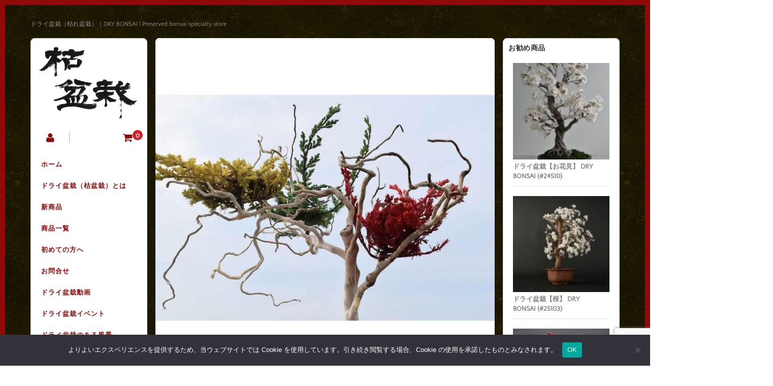

--- FILE ---
content_type: text/html; charset=UTF-8
request_url: https://dry-bonsai.com/go-tokyo/
body_size: 17589
content:
<!DOCTYPE html>
<html dir="ltr" lang="ja" prefix="og: https://ogp.me/ns#">

<head>
	<meta charset="UTF-8" />
	<meta name="viewport" content="width=device-width, user-scalable=no">
	<meta name="format-detection" content="telephone=no"/>
	
	<link href='https://fonts.googleapis.com/css?family=Lora:400,700' rel='stylesheet' type='text/css'>	

	<title>GO TOKYO | DRY BONSAI｜ドライ盆栽｜枯れ盆栽</title>

		<!-- All in One SEO 4.6.2 - aioseo.com -->
		<meta name="description" content="DRY BONSAI® Tokyo GINZA Salon GO TOKYOに掲載中！！ 是非ご覧ください！" />
		<meta name="robots" content="max-image-preview:large" />
		<meta name="keywords" content="お知らせ,メディア" />
		<link rel="canonical" href="https://dry-bonsai.com/go-tokyo/" />
		<meta name="generator" content="All in One SEO (AIOSEO) 4.6.2" />
		<meta property="og:locale" content="ja_JP" />
		<meta property="og:site_name" content="DRY-BONSAI｜枯れ盆栽" />
		<meta property="og:type" content="article" />
		<meta property="og:title" content="GO TOKYO | DRY BONSAI｜ドライ盆栽｜枯れ盆栽" />
		<meta property="og:description" content="DRY BONSAI® Tokyo GINZA Salon GO TOKYOに掲載中！！ 是非ご覧ください！" />
		<meta property="og:url" content="https://dry-bonsai.com/go-tokyo/" />
		<meta property="og:image" content="https://dry-bonsai.com/bonsai/wp-content/uploads/2017/03/21e3bb54ed052497e77f9e8619d51b1e.png" />
		<meta property="og:image:secure_url" content="https://dry-bonsai.com/bonsai/wp-content/uploads/2017/03/21e3bb54ed052497e77f9e8619d51b1e.png" />
		<meta property="og:image:width" content="230" />
		<meta property="og:image:height" content="168" />
		<meta property="article:published_time" content="2020-01-27T11:15:38+00:00" />
		<meta property="article:modified_time" content="2020-01-27T11:17:51+00:00" />
		<meta name="twitter:card" content="summary" />
		<meta name="twitter:title" content="GO TOKYO | DRY BONSAI｜ドライ盆栽｜枯れ盆栽" />
		<meta name="twitter:description" content="DRY BONSAI® Tokyo GINZA Salon GO TOKYOに掲載中！！ 是非ご覧ください！" />
		<meta name="twitter:image" content="https://dry-bonsai.com/bonsai/wp-content/uploads/2017/03/21e3bb54ed052497e77f9e8619d51b1e.png" />
		<script type="application/ld+json" class="aioseo-schema">
			{"@context":"https:\/\/schema.org","@graph":[{"@type":"Article","@id":"https:\/\/dry-bonsai.com\/go-tokyo\/#article","name":"GO TOKYO | DRY BONSAI\uff5c\u30c9\u30e9\u30a4\u76c6\u683d\uff5c\u67af\u308c\u76c6\u683d","headline":"GO TOKYO","author":{"@id":"https:\/\/dry-bonsai.com\/author\/3f5a3fc940a722b16babd83758b56f3d20847b25\/#author"},"publisher":{"@id":"https:\/\/dry-bonsai.com\/#organization"},"image":{"@type":"ImageObject","url":"https:\/\/dry-bonsai.com\/bonsai\/wp-content\/uploads\/2018\/06\/DSC_0861.jpg","width":790,"height":790},"datePublished":"2020-01-27T20:15:38+09:00","dateModified":"2020-01-27T20:17:51+09:00","inLanguage":"ja","mainEntityOfPage":{"@id":"https:\/\/dry-bonsai.com\/go-tokyo\/#webpage"},"isPartOf":{"@id":"https:\/\/dry-bonsai.com\/go-tokyo\/#webpage"},"articleSection":"\u304a\u77e5\u3089\u305b, \u30e1\u30c7\u30a3\u30a2"},{"@type":"BreadcrumbList","@id":"https:\/\/dry-bonsai.com\/go-tokyo\/#breadcrumblist","itemListElement":[{"@type":"ListItem","@id":"https:\/\/dry-bonsai.com\/#listItem","position":1,"name":"\u5bb6","item":"https:\/\/dry-bonsai.com\/","nextItem":"https:\/\/dry-bonsai.com\/go-tokyo\/#listItem"},{"@type":"ListItem","@id":"https:\/\/dry-bonsai.com\/go-tokyo\/#listItem","position":2,"name":"GO TOKYO","previousItem":"https:\/\/dry-bonsai.com\/#listItem"}]},{"@type":"Organization","@id":"https:\/\/dry-bonsai.com\/#organization","name":"\u4e00\u822c\u793e\u56e3\u6cd5\u4eba \u4e16\u754c\u30c9\u30e9\u30a4\u76c6\u683d\u5354\u4f1a","url":"https:\/\/dry-bonsai.com\/","logo":{"@type":"ImageObject","url":"https:\/\/dry-bonsai.com\/bonsai\/wp-content\/uploads\/2017\/05\/436d4e24421fd9ec74831667c023697a.png","@id":"https:\/\/dry-bonsai.com\/go-tokyo\/#organizationLogo","width":167,"height":167,"caption":"\u30c9\u30e9\u30a4\u76c6\u683d\u30a2\u30a4\u30b3\u30f3"},"image":{"@id":"https:\/\/dry-bonsai.com\/go-tokyo\/#organizationLogo"}},{"@type":"Person","@id":"https:\/\/dry-bonsai.com\/author\/3f5a3fc940a722b16babd83758b56f3d20847b25\/#author","url":"https:\/\/dry-bonsai.com\/author\/3f5a3fc940a722b16babd83758b56f3d20847b25\/","name":"\u30c9\u30e9\u30a4\u76c6\u683d\u4e8b\u52d9\u5c40"},{"@type":"WebPage","@id":"https:\/\/dry-bonsai.com\/go-tokyo\/#webpage","url":"https:\/\/dry-bonsai.com\/go-tokyo\/","name":"GO TOKYO | DRY BONSAI\uff5c\u30c9\u30e9\u30a4\u76c6\u683d\uff5c\u67af\u308c\u76c6\u683d","description":"DRY BONSAI\u00ae Tokyo GINZA Salon GO TOKYO\u306b\u63b2\u8f09\u4e2d\uff01\uff01 \u662f\u975e\u3054\u89a7\u304f\u3060\u3055\u3044\uff01","inLanguage":"ja","isPartOf":{"@id":"https:\/\/dry-bonsai.com\/#website"},"breadcrumb":{"@id":"https:\/\/dry-bonsai.com\/go-tokyo\/#breadcrumblist"},"author":{"@id":"https:\/\/dry-bonsai.com\/author\/3f5a3fc940a722b16babd83758b56f3d20847b25\/#author"},"creator":{"@id":"https:\/\/dry-bonsai.com\/author\/3f5a3fc940a722b16babd83758b56f3d20847b25\/#author"},"image":{"@type":"ImageObject","url":"https:\/\/dry-bonsai.com\/bonsai\/wp-content\/uploads\/2018\/06\/DSC_0861.jpg","@id":"https:\/\/dry-bonsai.com\/go-tokyo\/#mainImage","width":790,"height":790},"primaryImageOfPage":{"@id":"https:\/\/dry-bonsai.com\/go-tokyo\/#mainImage"},"datePublished":"2020-01-27T20:15:38+09:00","dateModified":"2020-01-27T20:17:51+09:00"},{"@type":"WebSite","@id":"https:\/\/dry-bonsai.com\/#website","url":"https:\/\/dry-bonsai.com\/","name":"DRY BONSAI\uff5c\u67af\u308c\u76c6\u683d\uff5c\u30d7\u30ea\u30b6\u30fc\u30d6\u30c9\u76c6\u683d","alternateName":"DRY BONSAI\uff5cWithered Bonsai\uff5cPreserved Bonsai","description":"\u30c9\u30e9\u30a4\u76c6\u683d\uff08\u67af\u308c\u76c6\u683d\uff09\uff5cDRY BONSAI | Preserved bonsai specialty store","inLanguage":"ja","publisher":{"@id":"https:\/\/dry-bonsai.com\/#organization"}}]}
		</script>
		<!-- All in One SEO -->

<link rel='dns-prefetch' href='//www.google.com' />
		<!-- This site uses the Google Analytics by MonsterInsights plugin v8.26.0 - Using Analytics tracking - https://www.monsterinsights.com/ -->
							<script src="//www.googletagmanager.com/gtag/js?id=G-ME486WV5TZ"  data-cfasync="false" data-wpfc-render="false" type="text/javascript" async></script>
			<script data-cfasync="false" data-wpfc-render="false" type="text/javascript">
				var mi_version = '8.26.0';
				var mi_track_user = true;
				var mi_no_track_reason = '';
								var MonsterInsightsDefaultLocations = {"page_location":"https:\/\/dry-bonsai.com\/go-tokyo\/"};
				if ( typeof MonsterInsightsPrivacyGuardFilter === 'function' ) {
					var MonsterInsightsLocations = (typeof MonsterInsightsExcludeQuery === 'object') ? MonsterInsightsPrivacyGuardFilter( MonsterInsightsExcludeQuery ) : MonsterInsightsPrivacyGuardFilter( MonsterInsightsDefaultLocations );
				} else {
					var MonsterInsightsLocations = (typeof MonsterInsightsExcludeQuery === 'object') ? MonsterInsightsExcludeQuery : MonsterInsightsDefaultLocations;
				}

								var disableStrs = [
										'ga-disable-G-ME486WV5TZ',
									];

				/* Function to detect opted out users */
				function __gtagTrackerIsOptedOut() {
					for (var index = 0; index < disableStrs.length; index++) {
						if (document.cookie.indexOf(disableStrs[index] + '=true') > -1) {
							return true;
						}
					}

					return false;
				}

				/* Disable tracking if the opt-out cookie exists. */
				if (__gtagTrackerIsOptedOut()) {
					for (var index = 0; index < disableStrs.length; index++) {
						window[disableStrs[index]] = true;
					}
				}

				/* Opt-out function */
				function __gtagTrackerOptout() {
					for (var index = 0; index < disableStrs.length; index++) {
						document.cookie = disableStrs[index] + '=true; expires=Thu, 31 Dec 2099 23:59:59 UTC; path=/';
						window[disableStrs[index]] = true;
					}
				}

				if ('undefined' === typeof gaOptout) {
					function gaOptout() {
						__gtagTrackerOptout();
					}
				}
								window.dataLayer = window.dataLayer || [];

				window.MonsterInsightsDualTracker = {
					helpers: {},
					trackers: {},
				};
				if (mi_track_user) {
					function __gtagDataLayer() {
						dataLayer.push(arguments);
					}

					function __gtagTracker(type, name, parameters) {
						if (!parameters) {
							parameters = {};
						}

						if (parameters.send_to) {
							__gtagDataLayer.apply(null, arguments);
							return;
						}

						if (type === 'event') {
														parameters.send_to = monsterinsights_frontend.v4_id;
							var hookName = name;
							if (typeof parameters['event_category'] !== 'undefined') {
								hookName = parameters['event_category'] + ':' + name;
							}

							if (typeof MonsterInsightsDualTracker.trackers[hookName] !== 'undefined') {
								MonsterInsightsDualTracker.trackers[hookName](parameters);
							} else {
								__gtagDataLayer('event', name, parameters);
							}
							
						} else {
							__gtagDataLayer.apply(null, arguments);
						}
					}

					__gtagTracker('js', new Date());
					__gtagTracker('set', {
						'developer_id.dZGIzZG': true,
											});
					if ( MonsterInsightsLocations.page_location ) {
						__gtagTracker('set', MonsterInsightsLocations);
					}
										__gtagTracker('config', 'G-ME486WV5TZ', {"forceSSL":"true"} );
															window.gtag = __gtagTracker;										(function () {
						/* https://developers.google.com/analytics/devguides/collection/analyticsjs/ */
						/* ga and __gaTracker compatibility shim. */
						var noopfn = function () {
							return null;
						};
						var newtracker = function () {
							return new Tracker();
						};
						var Tracker = function () {
							return null;
						};
						var p = Tracker.prototype;
						p.get = noopfn;
						p.set = noopfn;
						p.send = function () {
							var args = Array.prototype.slice.call(arguments);
							args.unshift('send');
							__gaTracker.apply(null, args);
						};
						var __gaTracker = function () {
							var len = arguments.length;
							if (len === 0) {
								return;
							}
							var f = arguments[len - 1];
							if (typeof f !== 'object' || f === null || typeof f.hitCallback !== 'function') {
								if ('send' === arguments[0]) {
									var hitConverted, hitObject = false, action;
									if ('event' === arguments[1]) {
										if ('undefined' !== typeof arguments[3]) {
											hitObject = {
												'eventAction': arguments[3],
												'eventCategory': arguments[2],
												'eventLabel': arguments[4],
												'value': arguments[5] ? arguments[5] : 1,
											}
										}
									}
									if ('pageview' === arguments[1]) {
										if ('undefined' !== typeof arguments[2]) {
											hitObject = {
												'eventAction': 'page_view',
												'page_path': arguments[2],
											}
										}
									}
									if (typeof arguments[2] === 'object') {
										hitObject = arguments[2];
									}
									if (typeof arguments[5] === 'object') {
										Object.assign(hitObject, arguments[5]);
									}
									if ('undefined' !== typeof arguments[1].hitType) {
										hitObject = arguments[1];
										if ('pageview' === hitObject.hitType) {
											hitObject.eventAction = 'page_view';
										}
									}
									if (hitObject) {
										action = 'timing' === arguments[1].hitType ? 'timing_complete' : hitObject.eventAction;
										hitConverted = mapArgs(hitObject);
										__gtagTracker('event', action, hitConverted);
									}
								}
								return;
							}

							function mapArgs(args) {
								var arg, hit = {};
								var gaMap = {
									'eventCategory': 'event_category',
									'eventAction': 'event_action',
									'eventLabel': 'event_label',
									'eventValue': 'event_value',
									'nonInteraction': 'non_interaction',
									'timingCategory': 'event_category',
									'timingVar': 'name',
									'timingValue': 'value',
									'timingLabel': 'event_label',
									'page': 'page_path',
									'location': 'page_location',
									'title': 'page_title',
									'referrer' : 'page_referrer',
								};
								for (arg in args) {
																		if (!(!args.hasOwnProperty(arg) || !gaMap.hasOwnProperty(arg))) {
										hit[gaMap[arg]] = args[arg];
									} else {
										hit[arg] = args[arg];
									}
								}
								return hit;
							}

							try {
								f.hitCallback();
							} catch (ex) {
							}
						};
						__gaTracker.create = newtracker;
						__gaTracker.getByName = newtracker;
						__gaTracker.getAll = function () {
							return [];
						};
						__gaTracker.remove = noopfn;
						__gaTracker.loaded = true;
						window['__gaTracker'] = __gaTracker;
					})();
									} else {
										console.log("");
					(function () {
						function __gtagTracker() {
							return null;
						}

						window['__gtagTracker'] = __gtagTracker;
						window['gtag'] = __gtagTracker;
					})();
									}
			</script>
				<!-- / Google Analytics by MonsterInsights -->
		<script type="text/javascript">
/* <![CDATA[ */
window._wpemojiSettings = {"baseUrl":"https:\/\/s.w.org\/images\/core\/emoji\/15.0.3\/72x72\/","ext":".png","svgUrl":"https:\/\/s.w.org\/images\/core\/emoji\/15.0.3\/svg\/","svgExt":".svg","source":{"concatemoji":"https:\/\/dry-bonsai.com\/bonsai\/wp-includes\/js\/wp-emoji-release.min.js?ver=6.5.7"}};
/*! This file is auto-generated */
!function(i,n){var o,s,e;function c(e){try{var t={supportTests:e,timestamp:(new Date).valueOf()};sessionStorage.setItem(o,JSON.stringify(t))}catch(e){}}function p(e,t,n){e.clearRect(0,0,e.canvas.width,e.canvas.height),e.fillText(t,0,0);var t=new Uint32Array(e.getImageData(0,0,e.canvas.width,e.canvas.height).data),r=(e.clearRect(0,0,e.canvas.width,e.canvas.height),e.fillText(n,0,0),new Uint32Array(e.getImageData(0,0,e.canvas.width,e.canvas.height).data));return t.every(function(e,t){return e===r[t]})}function u(e,t,n){switch(t){case"flag":return n(e,"\ud83c\udff3\ufe0f\u200d\u26a7\ufe0f","\ud83c\udff3\ufe0f\u200b\u26a7\ufe0f")?!1:!n(e,"\ud83c\uddfa\ud83c\uddf3","\ud83c\uddfa\u200b\ud83c\uddf3")&&!n(e,"\ud83c\udff4\udb40\udc67\udb40\udc62\udb40\udc65\udb40\udc6e\udb40\udc67\udb40\udc7f","\ud83c\udff4\u200b\udb40\udc67\u200b\udb40\udc62\u200b\udb40\udc65\u200b\udb40\udc6e\u200b\udb40\udc67\u200b\udb40\udc7f");case"emoji":return!n(e,"\ud83d\udc26\u200d\u2b1b","\ud83d\udc26\u200b\u2b1b")}return!1}function f(e,t,n){var r="undefined"!=typeof WorkerGlobalScope&&self instanceof WorkerGlobalScope?new OffscreenCanvas(300,150):i.createElement("canvas"),a=r.getContext("2d",{willReadFrequently:!0}),o=(a.textBaseline="top",a.font="600 32px Arial",{});return e.forEach(function(e){o[e]=t(a,e,n)}),o}function t(e){var t=i.createElement("script");t.src=e,t.defer=!0,i.head.appendChild(t)}"undefined"!=typeof Promise&&(o="wpEmojiSettingsSupports",s=["flag","emoji"],n.supports={everything:!0,everythingExceptFlag:!0},e=new Promise(function(e){i.addEventListener("DOMContentLoaded",e,{once:!0})}),new Promise(function(t){var n=function(){try{var e=JSON.parse(sessionStorage.getItem(o));if("object"==typeof e&&"number"==typeof e.timestamp&&(new Date).valueOf()<e.timestamp+604800&&"object"==typeof e.supportTests)return e.supportTests}catch(e){}return null}();if(!n){if("undefined"!=typeof Worker&&"undefined"!=typeof OffscreenCanvas&&"undefined"!=typeof URL&&URL.createObjectURL&&"undefined"!=typeof Blob)try{var e="postMessage("+f.toString()+"("+[JSON.stringify(s),u.toString(),p.toString()].join(",")+"));",r=new Blob([e],{type:"text/javascript"}),a=new Worker(URL.createObjectURL(r),{name:"wpTestEmojiSupports"});return void(a.onmessage=function(e){c(n=e.data),a.terminate(),t(n)})}catch(e){}c(n=f(s,u,p))}t(n)}).then(function(e){for(var t in e)n.supports[t]=e[t],n.supports.everything=n.supports.everything&&n.supports[t],"flag"!==t&&(n.supports.everythingExceptFlag=n.supports.everythingExceptFlag&&n.supports[t]);n.supports.everythingExceptFlag=n.supports.everythingExceptFlag&&!n.supports.flag,n.DOMReady=!1,n.readyCallback=function(){n.DOMReady=!0}}).then(function(){return e}).then(function(){var e;n.supports.everything||(n.readyCallback(),(e=n.source||{}).concatemoji?t(e.concatemoji):e.wpemoji&&e.twemoji&&(t(e.twemoji),t(e.wpemoji)))}))}((window,document),window._wpemojiSettings);
/* ]]> */
</script>
<link rel='stylesheet' id='parent-style-css' href='https://dry-bonsai.com/bonsai/wp-content/themes/welcart_basic/style.css?ver=6.5.7' type='text/css' media='all' />
<link rel='stylesheet' id='parent-welcart-style-css' href='https://dry-bonsai.com/bonsai/wp-content/themes/welcart_basic/usces_cart.css?ver=1.0' type='text/css' media='all' />
<style id='wp-emoji-styles-inline-css' type='text/css'>

	img.wp-smiley, img.emoji {
		display: inline !important;
		border: none !important;
		box-shadow: none !important;
		height: 1em !important;
		width: 1em !important;
		margin: 0 0.07em !important;
		vertical-align: -0.1em !important;
		background: none !important;
		padding: 0 !important;
	}
</style>
<link rel='stylesheet' id='wp-block-library-css' href='https://dry-bonsai.com/bonsai/wp-includes/css/dist/block-library/style.min.css?ver=6.5.7' type='text/css' media='all' />
<style id='classic-theme-styles-inline-css' type='text/css'>
/*! This file is auto-generated */
.wp-block-button__link{color:#fff;background-color:#32373c;border-radius:9999px;box-shadow:none;text-decoration:none;padding:calc(.667em + 2px) calc(1.333em + 2px);font-size:1.125em}.wp-block-file__button{background:#32373c;color:#fff;text-decoration:none}
</style>
<style id='global-styles-inline-css' type='text/css'>
body{--wp--preset--color--black: #000000;--wp--preset--color--cyan-bluish-gray: #abb8c3;--wp--preset--color--white: #ffffff;--wp--preset--color--pale-pink: #f78da7;--wp--preset--color--vivid-red: #cf2e2e;--wp--preset--color--luminous-vivid-orange: #ff6900;--wp--preset--color--luminous-vivid-amber: #fcb900;--wp--preset--color--light-green-cyan: #7bdcb5;--wp--preset--color--vivid-green-cyan: #00d084;--wp--preset--color--pale-cyan-blue: #8ed1fc;--wp--preset--color--vivid-cyan-blue: #0693e3;--wp--preset--color--vivid-purple: #9b51e0;--wp--preset--gradient--vivid-cyan-blue-to-vivid-purple: linear-gradient(135deg,rgba(6,147,227,1) 0%,rgb(155,81,224) 100%);--wp--preset--gradient--light-green-cyan-to-vivid-green-cyan: linear-gradient(135deg,rgb(122,220,180) 0%,rgb(0,208,130) 100%);--wp--preset--gradient--luminous-vivid-amber-to-luminous-vivid-orange: linear-gradient(135deg,rgba(252,185,0,1) 0%,rgba(255,105,0,1) 100%);--wp--preset--gradient--luminous-vivid-orange-to-vivid-red: linear-gradient(135deg,rgba(255,105,0,1) 0%,rgb(207,46,46) 100%);--wp--preset--gradient--very-light-gray-to-cyan-bluish-gray: linear-gradient(135deg,rgb(238,238,238) 0%,rgb(169,184,195) 100%);--wp--preset--gradient--cool-to-warm-spectrum: linear-gradient(135deg,rgb(74,234,220) 0%,rgb(151,120,209) 20%,rgb(207,42,186) 40%,rgb(238,44,130) 60%,rgb(251,105,98) 80%,rgb(254,248,76) 100%);--wp--preset--gradient--blush-light-purple: linear-gradient(135deg,rgb(255,206,236) 0%,rgb(152,150,240) 100%);--wp--preset--gradient--blush-bordeaux: linear-gradient(135deg,rgb(254,205,165) 0%,rgb(254,45,45) 50%,rgb(107,0,62) 100%);--wp--preset--gradient--luminous-dusk: linear-gradient(135deg,rgb(255,203,112) 0%,rgb(199,81,192) 50%,rgb(65,88,208) 100%);--wp--preset--gradient--pale-ocean: linear-gradient(135deg,rgb(255,245,203) 0%,rgb(182,227,212) 50%,rgb(51,167,181) 100%);--wp--preset--gradient--electric-grass: linear-gradient(135deg,rgb(202,248,128) 0%,rgb(113,206,126) 100%);--wp--preset--gradient--midnight: linear-gradient(135deg,rgb(2,3,129) 0%,rgb(40,116,252) 100%);--wp--preset--font-size--small: 13px;--wp--preset--font-size--medium: 20px;--wp--preset--font-size--large: 36px;--wp--preset--font-size--x-large: 42px;--wp--preset--spacing--20: 0.44rem;--wp--preset--spacing--30: 0.67rem;--wp--preset--spacing--40: 1rem;--wp--preset--spacing--50: 1.5rem;--wp--preset--spacing--60: 2.25rem;--wp--preset--spacing--70: 3.38rem;--wp--preset--spacing--80: 5.06rem;--wp--preset--shadow--natural: 6px 6px 9px rgba(0, 0, 0, 0.2);--wp--preset--shadow--deep: 12px 12px 50px rgba(0, 0, 0, 0.4);--wp--preset--shadow--sharp: 6px 6px 0px rgba(0, 0, 0, 0.2);--wp--preset--shadow--outlined: 6px 6px 0px -3px rgba(255, 255, 255, 1), 6px 6px rgba(0, 0, 0, 1);--wp--preset--shadow--crisp: 6px 6px 0px rgba(0, 0, 0, 1);}:where(.is-layout-flex){gap: 0.5em;}:where(.is-layout-grid){gap: 0.5em;}body .is-layout-flex{display: flex;}body .is-layout-flex{flex-wrap: wrap;align-items: center;}body .is-layout-flex > *{margin: 0;}body .is-layout-grid{display: grid;}body .is-layout-grid > *{margin: 0;}:where(.wp-block-columns.is-layout-flex){gap: 2em;}:where(.wp-block-columns.is-layout-grid){gap: 2em;}:where(.wp-block-post-template.is-layout-flex){gap: 1.25em;}:where(.wp-block-post-template.is-layout-grid){gap: 1.25em;}.has-black-color{color: var(--wp--preset--color--black) !important;}.has-cyan-bluish-gray-color{color: var(--wp--preset--color--cyan-bluish-gray) !important;}.has-white-color{color: var(--wp--preset--color--white) !important;}.has-pale-pink-color{color: var(--wp--preset--color--pale-pink) !important;}.has-vivid-red-color{color: var(--wp--preset--color--vivid-red) !important;}.has-luminous-vivid-orange-color{color: var(--wp--preset--color--luminous-vivid-orange) !important;}.has-luminous-vivid-amber-color{color: var(--wp--preset--color--luminous-vivid-amber) !important;}.has-light-green-cyan-color{color: var(--wp--preset--color--light-green-cyan) !important;}.has-vivid-green-cyan-color{color: var(--wp--preset--color--vivid-green-cyan) !important;}.has-pale-cyan-blue-color{color: var(--wp--preset--color--pale-cyan-blue) !important;}.has-vivid-cyan-blue-color{color: var(--wp--preset--color--vivid-cyan-blue) !important;}.has-vivid-purple-color{color: var(--wp--preset--color--vivid-purple) !important;}.has-black-background-color{background-color: var(--wp--preset--color--black) !important;}.has-cyan-bluish-gray-background-color{background-color: var(--wp--preset--color--cyan-bluish-gray) !important;}.has-white-background-color{background-color: var(--wp--preset--color--white) !important;}.has-pale-pink-background-color{background-color: var(--wp--preset--color--pale-pink) !important;}.has-vivid-red-background-color{background-color: var(--wp--preset--color--vivid-red) !important;}.has-luminous-vivid-orange-background-color{background-color: var(--wp--preset--color--luminous-vivid-orange) !important;}.has-luminous-vivid-amber-background-color{background-color: var(--wp--preset--color--luminous-vivid-amber) !important;}.has-light-green-cyan-background-color{background-color: var(--wp--preset--color--light-green-cyan) !important;}.has-vivid-green-cyan-background-color{background-color: var(--wp--preset--color--vivid-green-cyan) !important;}.has-pale-cyan-blue-background-color{background-color: var(--wp--preset--color--pale-cyan-blue) !important;}.has-vivid-cyan-blue-background-color{background-color: var(--wp--preset--color--vivid-cyan-blue) !important;}.has-vivid-purple-background-color{background-color: var(--wp--preset--color--vivid-purple) !important;}.has-black-border-color{border-color: var(--wp--preset--color--black) !important;}.has-cyan-bluish-gray-border-color{border-color: var(--wp--preset--color--cyan-bluish-gray) !important;}.has-white-border-color{border-color: var(--wp--preset--color--white) !important;}.has-pale-pink-border-color{border-color: var(--wp--preset--color--pale-pink) !important;}.has-vivid-red-border-color{border-color: var(--wp--preset--color--vivid-red) !important;}.has-luminous-vivid-orange-border-color{border-color: var(--wp--preset--color--luminous-vivid-orange) !important;}.has-luminous-vivid-amber-border-color{border-color: var(--wp--preset--color--luminous-vivid-amber) !important;}.has-light-green-cyan-border-color{border-color: var(--wp--preset--color--light-green-cyan) !important;}.has-vivid-green-cyan-border-color{border-color: var(--wp--preset--color--vivid-green-cyan) !important;}.has-pale-cyan-blue-border-color{border-color: var(--wp--preset--color--pale-cyan-blue) !important;}.has-vivid-cyan-blue-border-color{border-color: var(--wp--preset--color--vivid-cyan-blue) !important;}.has-vivid-purple-border-color{border-color: var(--wp--preset--color--vivid-purple) !important;}.has-vivid-cyan-blue-to-vivid-purple-gradient-background{background: var(--wp--preset--gradient--vivid-cyan-blue-to-vivid-purple) !important;}.has-light-green-cyan-to-vivid-green-cyan-gradient-background{background: var(--wp--preset--gradient--light-green-cyan-to-vivid-green-cyan) !important;}.has-luminous-vivid-amber-to-luminous-vivid-orange-gradient-background{background: var(--wp--preset--gradient--luminous-vivid-amber-to-luminous-vivid-orange) !important;}.has-luminous-vivid-orange-to-vivid-red-gradient-background{background: var(--wp--preset--gradient--luminous-vivid-orange-to-vivid-red) !important;}.has-very-light-gray-to-cyan-bluish-gray-gradient-background{background: var(--wp--preset--gradient--very-light-gray-to-cyan-bluish-gray) !important;}.has-cool-to-warm-spectrum-gradient-background{background: var(--wp--preset--gradient--cool-to-warm-spectrum) !important;}.has-blush-light-purple-gradient-background{background: var(--wp--preset--gradient--blush-light-purple) !important;}.has-blush-bordeaux-gradient-background{background: var(--wp--preset--gradient--blush-bordeaux) !important;}.has-luminous-dusk-gradient-background{background: var(--wp--preset--gradient--luminous-dusk) !important;}.has-pale-ocean-gradient-background{background: var(--wp--preset--gradient--pale-ocean) !important;}.has-electric-grass-gradient-background{background: var(--wp--preset--gradient--electric-grass) !important;}.has-midnight-gradient-background{background: var(--wp--preset--gradient--midnight) !important;}.has-small-font-size{font-size: var(--wp--preset--font-size--small) !important;}.has-medium-font-size{font-size: var(--wp--preset--font-size--medium) !important;}.has-large-font-size{font-size: var(--wp--preset--font-size--large) !important;}.has-x-large-font-size{font-size: var(--wp--preset--font-size--x-large) !important;}
.wp-block-navigation a:where(:not(.wp-element-button)){color: inherit;}
:where(.wp-block-post-template.is-layout-flex){gap: 1.25em;}:where(.wp-block-post-template.is-layout-grid){gap: 1.25em;}
:where(.wp-block-columns.is-layout-flex){gap: 2em;}:where(.wp-block-columns.is-layout-grid){gap: 2em;}
.wp-block-pullquote{font-size: 1.5em;line-height: 1.6;}
</style>
<link rel='stylesheet' id='contact-form-7-css' href='https://dry-bonsai.com/bonsai/wp-content/plugins/contact-form-7/includes/css/styles.css?ver=5.9.5' type='text/css' media='all' />
<link rel='stylesheet' id='cf7msm_styles-css' href='https://dry-bonsai.com/bonsai/wp-content/plugins/contact-form-7-multi-step-module/resources/cf7msm.css?ver=4.4' type='text/css' media='all' />
<link rel='stylesheet' id='cookie-notice-front-css' href='https://dry-bonsai.com/bonsai/wp-content/plugins/cookie-notice/css/front.min.css?ver=2.4.16' type='text/css' media='all' />
<style id='am.view_last_posts-inline-css' type='text/css'>

		.am\.last-viewed-posts\.display-none.am\.last-viewed-posts\.display-none {
			display:none !important;
		}
		
</style>
<link rel='stylesheet' id='meteor-slides-css' href='https://dry-bonsai.com/bonsai/wp-content/plugins/meteor-slides/css/meteor-slides.css?ver=1.0' type='text/css' media='all' />
<link rel='stylesheet' id='slick-style-css' href='https://dry-bonsai.com/bonsai/wp-content/themes/welcart_basic-square/css/slick.css?ver=1.0' type='text/css' media='all' />
<link rel='stylesheet' id='slick-theme-style-css' href='https://dry-bonsai.com/bonsai/wp-content/themes/welcart_basic-square/css/slick-theme.css?ver=1.0' type='text/css' media='all' />
<link rel='stylesheet' id='wc-basic-style-css' href='https://dry-bonsai.com/bonsai/wp-content/themes/welcart_basic-square/style.css?ver=1.7.7' type='text/css' media='all' />
<link rel='stylesheet' id='font-awesome-css' href='https://dry-bonsai.com/bonsai/wp-content/themes/welcart_basic/font-awesome/font-awesome.min.css?ver=1.0' type='text/css' media='all' />
<link rel='stylesheet' id='luminous-basic-css-css' href='https://dry-bonsai.com/bonsai/wp-content/themes/welcart_basic/css/luminous-basic.css?ver=1.0' type='text/css' media='all' />
<link rel='stylesheet' id='usces_default_css-css' href='https://dry-bonsai.com/bonsai/wp-content/plugins/usc-e-shop/css/usces_default.css?ver=2.10.6.2408191' type='text/css' media='all' />
<link rel='stylesheet' id='dashicons-css' href='https://dry-bonsai.com/bonsai/wp-includes/css/dashicons.min.css?ver=6.5.7' type='text/css' media='all' />
<link rel='stylesheet' id='theme_cart_css-css' href='https://dry-bonsai.com/bonsai/wp-content/themes/welcart_basic-square/usces_cart.css?ver=2.10.6.2408191' type='text/css' media='all' />
<script type="text/javascript" src="https://dry-bonsai.com/bonsai/wp-includes/js/jquery/jquery.min.js?ver=3.7.1" id="jquery-core-js"></script>
<script type="text/javascript" src="https://dry-bonsai.com/bonsai/wp-includes/js/jquery/jquery-migrate.min.js?ver=3.4.1" id="jquery-migrate-js"></script>
<script type="text/javascript" src="https://dry-bonsai.com/bonsai/wp-content/themes/welcart_basic-square/js/scrollreveal.js?ver=1.0" id="scrollreveal-js"></script>
<script type="text/javascript" src="https://dry-bonsai.com/bonsai/wp-content/themes/welcart_basic-square/js/wcct_scrollreveal.js?ver=1.0" id="wcct_scrollreveal-js"></script>
<script type="text/javascript" src="https://dry-bonsai.com/bonsai/wp-content/themes/welcart_basic-square/js/masonry.pkgd.min.js?ver=1.0" id="masonry_pkgd-js"></script>
<script type="text/javascript" src="https://dry-bonsai.com/bonsai/wp-content/themes/welcart_basic-square/js/wcct-masonry.js?ver=1.0" id="wcct_masonry-js"></script>
<script type="text/javascript" src="https://dry-bonsai.com/bonsai/wp-content/themes/welcart_basic-square/js/wcct-menu.js?ver=1.0" id="wcct-menu-js"></script>
<script type="text/javascript" src="https://dry-bonsai.com/bonsai/wp-content/plugins/google-analytics-for-wordpress/assets/js/frontend-gtag.min.js?ver=8.26.0" id="monsterinsights-frontend-script-js"></script>
<script data-cfasync="false" data-wpfc-render="false" type="text/javascript" id='monsterinsights-frontend-script-js-extra'>/* <![CDATA[ */
var monsterinsights_frontend = {"js_events_tracking":"true","download_extensions":"doc,pdf,ppt,zip,xls,docx,pptx,xlsx","inbound_paths":"[]","home_url":"https:\/\/dry-bonsai.com","hash_tracking":"false","v4_id":"G-ME486WV5TZ"};/* ]]> */
</script>
<script type="text/javascript" id="cookie-notice-front-js-before">
/* <![CDATA[ */
var cnArgs = {"ajaxUrl":"https:\/\/dry-bonsai.com\/bonsai\/wp-admin\/admin-ajax.php","nonce":"f819739209","hideEffect":"fade","position":"bottom","onScroll":false,"onScrollOffset":100,"onClick":false,"cookieName":"cookie_notice_accepted","cookieTime":2592000,"cookieTimeRejected":2592000,"globalCookie":false,"redirection":false,"cache":false,"revokeCookies":false,"revokeCookiesOpt":"automatic"};
/* ]]> */
</script>
<script type="text/javascript" src="https://dry-bonsai.com/bonsai/wp-content/plugins/cookie-notice/js/front.min.js?ver=2.4.16" id="cookie-notice-front-js"></script>
<script type="text/javascript" src="https://dry-bonsai.com/bonsai/wp-content/plugins/meteor-slides/js/jquery.cycle.all.js?ver=6.5.7" id="jquery-cycle-js"></script>
<script type="text/javascript" src="https://dry-bonsai.com/bonsai/wp-content/plugins/meteor-slides/js/jquery.metadata.v2.js?ver=6.5.7" id="jquery-metadata-js"></script>
<script type="text/javascript" src="https://dry-bonsai.com/bonsai/wp-content/plugins/meteor-slides/js/jquery.touchwipe.1.1.1.js?ver=6.5.7" id="jquery-touchwipe-js"></script>
<script type="text/javascript" id="meteorslides-script-js-extra">
/* <![CDATA[ */
var meteorslidessettings = {"meteorslideshowspeed":"2000","meteorslideshowduration":"5000","meteorslideshowheight":"400","meteorslideshowwidth":"866","meteorslideshowtransition":"fade"};
/* ]]> */
</script>
<script type="text/javascript" src="https://dry-bonsai.com/bonsai/wp-content/plugins/meteor-slides/js/slideshow.js?ver=6.5.7" id="meteorslides-script-js"></script>
<script type="text/javascript" src="https://dry-bonsai.com/bonsai/wp-content/themes/welcart_basic-square/js/slick.min.js?ver=1.0" id="slick-js-js"></script>
<script type="text/javascript" src="https://dry-bonsai.com/bonsai/wp-content/themes/welcart_basic-square/js/wcct-slick.js?ver=1.0" id="wcct-slick-js-js"></script>
<script type="text/javascript" src="https://dry-bonsai.com/bonsai/wp-content/themes/welcart_basic/js/front-customized.js?ver=1.0" id="wc-basic-js-js"></script>
<link rel="https://api.w.org/" href="https://dry-bonsai.com/wp-json/" /><link rel="alternate" type="application/json" href="https://dry-bonsai.com/wp-json/wp/v2/posts/1272" /><link rel="EditURI" type="application/rsd+xml" title="RSD" href="https://dry-bonsai.com/bonsai/xmlrpc.php?rsd" />
<meta name="generator" content="WordPress 6.5.7" />
<link rel='shortlink' href='https://dry-bonsai.com/?p=1272' />
<link rel="alternate" type="application/json+oembed" href="https://dry-bonsai.com/wp-json/oembed/1.0/embed?url=https%3A%2F%2Fdry-bonsai.com%2Fgo-tokyo%2F" />
<link rel="alternate" type="text/xml+oembed" href="https://dry-bonsai.com/wp-json/oembed/1.0/embed?url=https%3A%2F%2Fdry-bonsai.com%2Fgo-tokyo%2F&#038;format=xml" />
<!-- Favicon Rotator -->
<link rel="shortcut icon" href="https://dry-bonsai.com/bonsai/wp-content/uploads/2017/05/436d4e24421fd9ec74831667c023697a-16x16.png" />
<link rel="apple-touch-icon-precomposed" href="https://dry-bonsai.com/bonsai/wp-content/uploads/2017/05/436d4e24421fd9ec74831667c023697a.png" />
<!-- End Favicon Rotator -->
<style type="text/css" id="custom-background-css">
body.custom-background { background-image: url("https://dry-bonsai.com/bonsai/wp-content/uploads/2017/02/bg02.gif"); background-position: left top; background-size: auto; background-repeat: repeat; background-attachment: scroll; }
</style>
			<style type="text/css" id="wp-custom-css">
			.snav .search-box {
    display: none;
}		</style>
		</head>

<body class="post-template-default single single-post postid-1272 single-format-standard custom-background cookies-not-set">

		
	<div id="wrapper" class="display-desc">	

				<p class="site-description">ドライ盆栽（枯れ盆栽）｜DRY BONSAI | Preserved bonsai specialty store</p>
				
		<header id="masthead" class="site-header" role="banner">

						<div class="site-title">
				<a href="https://dry-bonsai.com/" title="DRY BONSAI｜ドライ盆栽｜枯れ盆栽" rel="home">
											<img src="https://dry-bonsai.com/bonsai/wp-content/uploads/2017/03/21e3bb54ed052497e77f9e8619d51b1e.png" alt="DRY BONSAI｜ドライ盆栽｜枯れ盆栽">
						
				</a>
			</div>

						
			<div class="incart-btn">
									<a href="https://dry-bonsai.com/usces-cart/"><i class="fa fa-shopping-cart"></i><span class="total-quant" id="widgetcart-total-quant">0</span></a>
							</div>


			<div class="menu-bar">
				<a class="menu-trigger">
					<span></span>
					<span></span>
					<span></span>
				</a>
			</div>

			<div id="mobile-menu">
			
				<div class="snav">
				
					<div class="search-box">
						<i class="fa fa-search"></i>
						<form role="search" method="get" action="https://dry-bonsai.com/" >
		<div class="s-box">
			<input type="text" value="" name="s" id="s-text" class="search-text" />
			<input type="submit" id="s-submit" class="searchsubmit" value="&#xf002;" />
		</div>
	</form>					</div>
		
		
										<div class="membership">
						<i class="fa fa-user"></i>
						<ul class="cf">
															<li>ゲスト</li>
								<li><a href="https://dry-bonsai.com/usces-member/?usces_page=login" class="usces_login_a">ログイン</a></li>
								<li><a href="https://dry-bonsai.com/usces-member/?usces_page=newmember">新規会員登録</a></li>
													</ul>
					</div>
									
				</div><!-- .sub-nav -->


			<nav id="site-navigation" class="main-navigation" role="navigation">
	
				<div class="nav-menu-open"><ul id="menu-%e6%a8%99%e6%ba%96%e3%82%b0%e3%83%ad%e3%83%bc%e3%83%90%e3%83%ab%e3%83%8a%e3%83%93" class="header-nav-container cf"><li id="menu-item-37" class="menu-item menu-item-type-custom menu-item-object-custom menu-item-home menu-item-37"><a href="https://dry-bonsai.com/">ホーム</a></li>
<li id="menu-item-188" class="menu-item menu-item-type-post_type menu-item-object-page menu-item-188"><a href="https://dry-bonsai.com/%e3%83%89%e3%83%a9%e3%82%a4%e7%9b%86%e6%a0%bd%ef%bc%88%e6%9e%af%e7%9b%86%e6%a0%bd%ef%bc%89%e3%81%a8%e3%81%af/">ドライ盆栽（枯盆栽）とは</a></li>
<li id="menu-item-2608" class="menu-item menu-item-type-taxonomy menu-item-object-category menu-item-2608"><a href="https://dry-bonsai.com/category/item/itemnew/">新商品</a></li>
<li id="menu-item-1892" class="menu-item menu-item-type-taxonomy menu-item-object-category menu-item-1892"><a href="https://dry-bonsai.com/category/item/">商品一覧</a></li>
<li id="menu-item-189" class="menu-item menu-item-type-post_type menu-item-object-page menu-item-189"><a href="https://dry-bonsai.com/beginners-guide/">初めての方へ</a></li>
<li id="menu-item-190" class="menu-item menu-item-type-post_type menu-item-object-page menu-item-190"><a href="https://dry-bonsai.com/usces-inquiry/">お問合せ</a></li>
<li id="menu-item-1005" class="menu-item menu-item-type-post_type menu-item-object-page menu-item-1005"><a href="https://dry-bonsai.com/%e3%83%89%e3%83%a9%e3%82%a4%e7%9b%86%e6%a0%bd%e5%8b%95%e7%94%bb-dry-bonsai-videos/">ドライ盆栽動画</a></li>
<li id="menu-item-178" class="menu-item menu-item-type-custom menu-item-object-custom menu-item-178"><a href="https://dry-bonsai.com/tag/ドライ盆栽イベント/">ドライ盆栽イベント</a></li>
<li id="menu-item-1460" class="menu-item menu-item-type-taxonomy menu-item-object-category menu-item-1460"><a href="https://dry-bonsai.com/category/dry-bonsai-shop/">ドライ盆栽のある風景</a></li>
<li id="menu-item-974" class="menu-item menu-item-type-post_type menu-item-object-page menu-item-974"><a href="https://dry-bonsai.com/dry-bonsai-tokyo-ginza-salon/">DRY BONSAI Tokyo GINZA Salon</a></li>
</ul></div>
			</nav><!-- #site-navigation -->
			
			</div><!-- #mobile-menu -->
			
							
	
		</header><!-- #masthead -->


			
		<div id="main" class="cf three-column">
		
	<div id="primary" class="site-content">
		<div id="content" class="cf" role="main">
		
			<div class="column-wrap">

				<div class="column">
			
									
					
<article class="post-1272 post type-post status-publish format-standard has-post-thumbnail category-info category-media" id="post-1272">

		<div class="entry-thumb">
		<img width="790" height="790" src="https://dry-bonsai.com/bonsai/wp-content/uploads/2018/06/DSC_0861.jpg" class="attachment-full size-full wp-post-image" alt="" decoding="async" fetchpriority="high" srcset="https://dry-bonsai.com/bonsai/wp-content/uploads/2018/06/DSC_0861.jpg 790w, https://dry-bonsai.com/bonsai/wp-content/uploads/2018/06/DSC_0861-150x150.jpg 150w, https://dry-bonsai.com/bonsai/wp-content/uploads/2018/06/DSC_0861-300x300.jpg 300w, https://dry-bonsai.com/bonsai/wp-content/uploads/2018/06/DSC_0861-768x768.jpg 768w, https://dry-bonsai.com/bonsai/wp-content/uploads/2018/06/DSC_0861-250x250.jpg 250w" sizes="(max-width: 790px) 100vw, 790px" />	</div><!-- entry-thumb -->
	
	<div class="entry-box">

		<h2 class="entry-title">GO TOKYO</h2>
		
					<div class="entry-meta">
				<span class="date"><time>2020年1月27日</time></span>
				<span class="cat"><a href="https://dry-bonsai.com/category/info/" rel="category tag">お知らせ</a>,<a href="https://dry-bonsai.com/category/media/" rel="category tag">メディア</a></span>
				<span class="tag"></span>
				<span class="author">ドライ盆栽事務局</span>
			</div>
			
		<div class="entry-content">
			<h2 class="entry-title">DRY BONSAI® Tokyo GINZA Salon</h2>
<p><span style="font-size: 24px;">GO TOKYOに掲載中！！</span><br />
 <span style="font-size: 20px;"> 是非ご覧ください！</span></p>
<p><span style="font-size: 24px;">Now on GO TOKYO! !</span><br />
<span style="font-size: 20px;">Please have a look!</span></p>
<p>▼英語[English]<br />
 <a href="https://www.gotokyo.org/en/new-and-now/new-and-trending/200127/topics.html" target="_blank" rel="noopener">https://www.gotokyo.org/en/new-and-now/new-and-trending/200127/topics.html</a></p>
<p>▼ドイツ語[German]<br />
 <a href="https://www.gotokyo.org/de/new-and-now/new-and-trending/200127/topics.html" target="_blank" rel="noopener">https://www.gotokyo.org/de/new-and-now/new-and-trending/200127/topics.html</a></p>
<p>▼イタリア語[Italian]<br />
 <a href="https://www.gotokyo.org/it/new-and-now/new-and-trending/200127/topics.html" target="_blank" rel="noopener">https://www.gotokyo.org/it/new-and-now/new-and-trending/200127/topics.html</a></p>
<p>▼スペイン語[Spanish]<br />
 <a href="https://www.gotokyo.org/es/new-and-now/new-and-trending/200127/topics.html" target="_blank" rel="noopener">https://www.gotokyo.org/es/new-and-now/new-and-trending/200127/topics.html</a></p>
<p>▼フランス語[French]<br />
 <a href="https://www.gotokyo.org/fr/new-and-now/new-and-trending/200127/topics.html" target="_blank" rel="noopener">https://www.gotokyo.org/fr/new-and-now/new-and-trending/200127/topics.html</a></p>
		</div><!-- .entry-content -->
	
	</div>

</article>										
										
						<div class="comment-area">
						<div class="feedback">
												</div>
						
<div id="comments" class="comments-area">

	
	
	
</div><!-- .comments-area -->
						</div><!-- .comment-area -->
					
										
						
				</div><!-- column -->
			</div><!-- column-wrap -->	

			
<div class="sidebar widget-area" role="complementary">

<div id="welcart_featured-3" class="widget widget_welcart_featured"><h3 class="widget_title">お勧め商品</h3>
		<ul class="ucart_featured_body ucart_widget_body">
					<li class="featured_list">
			<div class="thumimg"><a href="https://dry-bonsai.com/%e3%83%89%e3%83%a9%e3%82%a4%e7%9b%86%e6%a0%bd%e3%80%90%e3%81%8a%e8%8a%b1%e8%a6%8b%e3%80%91-dry-bonsai-2/"><img width="150" height="150" src="https://dry-bonsai.com/bonsai/wp-content/uploads/2024/06/1-7-150x150.jpg" class="attachment-150x150 size-150x150" alt="#24510" decoding="async" loading="lazy" /></a></div><div class="thumtitle"><a href="https://dry-bonsai.com/%e3%83%89%e3%83%a9%e3%82%a4%e7%9b%86%e6%a0%bd%e3%80%90%e3%81%8a%e8%8a%b1%e8%a6%8b%e3%80%91-dry-bonsai-2/" rel="bookmark">ドライ盆栽【お花見】 DRY BONSAI&nbsp;(#24510)</a></div>			</li>
						<li class="featured_list">
			<div class="thumimg"><a href="https://dry-bonsai.com/%e3%83%89%e3%83%a9%e3%82%a4%e7%9b%86%e6%a0%bd%e3%80%90%e6%a1%9c%e3%80%91-dry-bonsai-4/"><img width="150" height="150" src="https://dry-bonsai.com/bonsai/wp-content/uploads/2025/01/DSC00062-150x150.jpg" class="attachment-150x150 size-150x150" alt="#25103" decoding="async" loading="lazy" /></a></div><div class="thumtitle"><a href="https://dry-bonsai.com/%e3%83%89%e3%83%a9%e3%82%a4%e7%9b%86%e6%a0%bd%e3%80%90%e6%a1%9c%e3%80%91-dry-bonsai-4/" rel="bookmark">ドライ盆栽【桜】 DRY BONSAI&nbsp;(#25103)</a></div>			</li>
						<li class="featured_list">
			<div class="thumimg"><a href="https://dry-bonsai.com/%e3%83%89%e3%83%a9%e3%82%a4%e7%9b%86%e6%a0%bd%e3%80%90%e8%b5%a4%e5%ae%9f%e3%80%8c%e7%b4%85%e3%80%8d%e3%80%91-dry-bonsai/"><img width="150" height="150" src="https://dry-bonsai.com/bonsai/wp-content/uploads/2025/11/DSC06306-150x150.jpg" class="attachment-150x150 size-150x150" alt="EC-premium15" decoding="async" loading="lazy" /></a></div><div class="thumtitle"><a href="https://dry-bonsai.com/%e3%83%89%e3%83%a9%e3%82%a4%e7%9b%86%e6%a0%bd%e3%80%90%e8%b5%a4%e5%ae%9f%e3%80%8c%e7%b4%85%e3%80%8d%e3%80%91-dry-bonsai/" rel="bookmark">ドライ盆栽®【赤実「紅」】 DRY BONSAI®&nbsp;(EC-premium15)</a></div>			</li>
					</ul>

		</div><div id="categories-4" class="widget widget_categories"><h3 class="widget_title">カテゴリー</h3>
			<ul>
					<li class="cat-item cat-item-68"><a href="https://dry-bonsai.com/category/item/nishikimatu/">錦松</a>
</li>
	<li class="cat-item cat-item-69"><a href="https://dry-bonsai.com/category/item/blue-pacific/">ブルーパシフィック</a>
</li>
	<li class="cat-item cat-item-70"><a href="https://dry-bonsai.com/category/item/conifer/">コニファー</a>
</li>
	<li class="cat-item cat-item-71"><a href="https://dry-bonsai.com/category/item/red-fruit/">赤実</a>
</li>
	<li class="cat-item cat-item-72"><a href="https://dry-bonsai.com/category/item/pine-oak/">松柏</a>
</li>
	<li class="cat-item cat-item-57"><a href="https://dry-bonsai.com/category/item/miscellaneous-trees/">雑木</a>
</li>
	<li class="cat-item cat-item-58"><a href="https://dry-bonsai.com/category/item/blue-carpet/">ブルーカーペット</a>
</li>
	<li class="cat-item cat-item-59"><a href="https://dry-bonsai.com/category/item/sonare/">そなれ</a>
</li>
	<li class="cat-item cat-item-61"><a href="https://dry-bonsai.com/category/item/matu/">松</a>
</li>
	<li class="cat-item cat-item-64"><a href="https://dry-bonsai.com/category/item/dry-bonsai-goods/">ドライ盆栽グッズ</a>
</li>
	<li class="cat-item cat-item-48"><a href="https://dry-bonsai.com/category/dry-bonsai-shop/">ドライ盆栽のある風景</a>
</li>
	<li class="cat-item cat-item-51"><a href="https://dry-bonsai.com/category/item/lexus/">レクサス</a>
</li>
	<li class="cat-item cat-item-40"><a href="https://dry-bonsai.com/category/media/">メディア</a>
</li>
	<li class="cat-item cat-item-52"><a href="https://dry-bonsai.com/category/item/rolls-royce/">ロールスロイス</a>
</li>
	<li class="cat-item cat-item-1"><a href="https://dry-bonsai.com/category/info/">お知らせ</a>
</li>
	<li class="cat-item cat-item-53"><a href="https://dry-bonsai.com/category/item/car/">自動車コラボレーション</a>
</li>
	<li class="cat-item cat-item-54"><a href="https://dry-bonsai.com/category/item/procambens-aurea/">プロカンベンスオーレア</a>
</li>
	<li class="cat-item cat-item-19"><a href="https://dry-bonsai.com/category/move/">動画</a>
</li>
	<li class="cat-item cat-item-56"><a href="https://dry-bonsai.com/category/item/prokanbensunana/">プロカンベンスナナ</a>
</li>
	<li class="cat-item cat-item-29"><a href="https://dry-bonsai.com/category/back-number/">過去のイベント等</a>
</li>
	<li class="cat-item cat-item-43"><a href="https://dry-bonsai.com/category/item/%e3%83%8f%e3%82%a4%e3%83%93%e3%83%a3%e3%82%af%e3%82%b7%e3%83%b3/">ハイビャクシン</a>
</li>
	<li class="cat-item cat-item-44"><a href="https://dry-bonsai.com/category/item/sakura/">桜</a>
</li>
	<li class="cat-item cat-item-45"><a href="https://dry-bonsai.com/category/item/ezo/">蝦夷松</a>
</li>
	<li class="cat-item cat-item-47"><a href="https://dry-bonsai.com/category/item/mikishirazu/">樹知らず</a>
</li>
	<li class="cat-item cat-item-4"><a href="https://dry-bonsai.com/category/item/itemnew/">新商品</a>
</li>
	<li class="cat-item cat-item-3"><a href="https://dry-bonsai.com/category/item/itemreco/">お勧め商品</a>
</li>
	<li class="cat-item cat-item-23"><a href="https://dry-bonsai.com/category/item/goyaumatu/">五葉松</a>
</li>
	<li class="cat-item cat-item-24"><a href="https://dry-bonsai.com/category/item/%e8%8a%b1%e6%a2%a8/">花梨</a>
</li>
	<li class="cat-item cat-item-34"><a href="https://dry-bonsai.com/category/item/satsuki/">さつき</a>
</li>
	<li class="cat-item cat-item-13"><a href="https://dry-bonsai.com/category/item/akamatu/">赤松</a>
</li>
	<li class="cat-item cat-item-14"><a href="https://dry-bonsai.com/category/item/black-pine/">黒松</a>
</li>
	<li class="cat-item cat-item-15"><a href="https://dry-bonsai.com/category/item/chinese-junuiper/">真柏</a>
</li>
	<li class="cat-item cat-item-18"><a href="https://dry-bonsai.com/category/item/zelkova/">本けやき</a>
</li>
	<li class="cat-item cat-item-11"><a href="https://dry-bonsai.com/category/item/dry-bonsai/">枯れ盆栽</a>
</li>
	<li class="cat-item cat-item-27"><a href="https://dry-bonsai.com/category/item/fujita/">藤田 茂男 作品</a>
</li>
	<li class="cat-item cat-item-39"><a href="https://dry-bonsai.com/category/item/ocean/">海</a>
</li>
			</ul>

			</div>
</div><!-- .sidebar -->
		</div><!-- #content -->
	</div><!-- #primary -->


<aside id="secondary" class="widget-area cf" role="complementary">

<section id="text-2" class="widget widget_text"><h3 class="widget_title">盆栽アーテイスト 藤田茂男 公認ショップ</h3>			<div class="textwidget"><p><!--img class="alignnone size-medium wp-image-356" src="/bonsai/wp-content/uploads/2017/09/35902ac2f9cd10552cf2c9ab3e2b2a1d-300x300.jpg" alt="" width="90%" style="max-width: 270px;" /--><img class="alignnone size-medium wp-image-356" src="/bonsai/wp-content/uploads/2018/04/SHIGEO-FUJITA.jpg" alt="" width="90%" style="max-width: 270px;" /></p>
<p>Bonsai Artist<br />
 <!--a href="/bonsai/?page_id=351">西園寺 薫 プロフィール &gt;&gt;</a><br--><a href="/bonsai/?page_id=77">藤田 茂男 プロフィール &gt;&gt;</a></p></div>
		</section><section id="custom_html-7" class="widget_text widget widget_custom_html"><h3 class="widget_title">過去のイベント</h3><div class="textwidget custom-html-widget"><p>Milano Design Week 2025<a href="https://dry-bonsai.com/milano-design-week-2025/">詳細＞＞＞</a></p>
<p><a href="https://dry-bonsai.com/milano-design-week-2025/"><img class="size-thumbnail wp-image-1837 aligncenter" src="https://dry-bonsai.com/bonsai/wp-content/uploads/2025/04/250316_salone2025_stampa-150x150.jpg" alt="Milano Design Week 2025" width="150" height="150"></a></p>
<p>　</p>
<p>ロールス・ロイスとDRY BONSAI®<a href="https://dry-bonsai.com/rolls-royce-and-dry-bonsai/">詳細＞＞＞</a></p>
<p><a href="https://dry-bonsai.com/rolls-royce-and-dry-bonsai/"><img class="size-thumbnail wp-image-1837 aligncenter" src="https://dry-bonsai.com/bonsai/wp-content/uploads/2021/07/line_552268856267678-150x150.jpg" alt="ロールス・ロイスとDRY BONSAI®" width="150" height="150"></a></p>
<p>　</p>
<p>DRY BONSAI® Tokyo GINZA Salonが、GO TOKYOに掲載中！！<br>是非ご覧ください！<br>Now on GO TOKYO! !<br>Please have a look!<a href="https://dry-bonsai.com/go-tokyo/">詳細＞＞＞</a></p>
<!--p><a href="https://dry-bonsai.com/go-tokyo/"><img class="size-thumbnail wp-image-1628 aligncenter" src="https://dry-bonsai.com/bonsai/wp-content/uploads/2021/04/DSC00050-150x150.jpg" alt="DRY BONSAI® Tokyo GINZA Salonが、GO TOKYOに掲載中！！" width="150" height="150"></a></p-->
<p>　</p>
<p>DRY BONSAI® Tokyo GINZA Salonが、NHK「MONOすごい」で紹介されます。<a href="https://dry-bonsai.com/nhk%e3%80%8cmono%e3%81%99%e3%81%94%e3%81%84%e3%80%8d/">詳細＞＞＞</a></p>
<p><a href="https://dry-bonsai.com/nhk%e3%80%8cmono%e3%81%99%e3%81%94%e3%81%84%e3%80%8d/"><img class="size-thumbnail wp-image-1242 aligncenter" src="https://dry-bonsai.com/bonsai/wp-content/uploads/2020/01/DSCPDC_0001_BURST20191111145947959_COVER-150x150.jpg" alt="" width="150" height="150"></a></p>
<p>　</p>
<p>DRY BONSAI® Tokyo GINZA Salonが、CHINTAI COLORS OF WONDER（j-wave）で紹介されました。<a href="https://dry-bonsai.com/chintai-colors-of-wonder-j-wave/">詳細＞＞＞</a></p>
<p><a href="https://dry-bonsai.com/chintai-colors-of-wonder-j-wave/"><img class="size-thumbnail wp-image-1034 aligncenter" src="https://dry-bonsai.com/bonsai/wp-content/uploads/2019/08/IMG_20190827_154306-150x150.jpg" alt="" width="150" height="150"></a></p>
<p>　</p>
<p>DRY BONSAI® Tokyo GINZA Salonが、Nスタ（TBS）で紹介されました。<a href="https://dry-bonsai.com/n%e3%82%b9%e3%82%bf%ef%bc%88tbs%ef%bc%89/">詳細＞＞＞</a></p>
<p><a href="https://dry-bonsai.com/n%e3%82%b9%e3%82%bf%ef%bc%88tbs%ef%bc%89/"><img src="https://dry-bonsai.com/bonsai/wp-content/uploads/2019/08/j2_ORyeSmCvbOZh1uIbLAisd9zTmGI8b8IVbrBW3yCLc9IXIBCd2WrQimIzv3LtqLpmRRRjI-150x150.jpg" alt="" width="150" height="150" class="alignnone size-thumbnail wp-image-1025 aligncenter" /></a></p>
<p>　</p>
<p>DRY BONSAI® Tokyo GINZA Salonが、ぶらり途中下車の旅で紹介されました。<a href="https://dry-bonsai.com/%e3%81%b6%e3%82%89%e3%82%8a%e9%80%94%e4%b8%ad%e4%b8%8b%e8%bb%8a%e3%81%ae%e6%97%85%e3%80%80%ef%bc%88%e6%97%a5%e3%83%86%e3%83%ac%ef%bc%89/">詳細＞＞＞</a></p>
<p><a href="https://dry-bonsai.com/%e3%81%b6%e3%82%89%e3%82%8a%e9%80%94%e4%b8%ad%e4%b8%8b%e8%bb%8a%e3%81%ae%e6%97%85%e3%80%80%ef%bc%88%e6%97%a5%e3%83%86%e3%83%ac%ef%bc%89/"><img class="size-thumbnail wp-image-1012 aligncenter" src="https://dry-bonsai.com/bonsai/wp-content/uploads/2019/08/RIMG1932-150x150.jpg" alt="" width="150" height="150"></a></p>
<p> </p>
<p>G735ギャラリー個展<a href="https://dry-bonsai.com/exhibition/">詳細＞＞＞</a></p>
<p><a href="https://dry-bonsai.com/exhibition/"><img class="size-thumbnail wp-image-1242 aligncenter" src="https://dry-bonsai.com/bonsai/wp-content/uploads/2021/04/DSC00050-150x150.jpg" alt="" width="150" height="150"></a></p>
<p>　</p>
<p>世界初のドライ盆栽サロンがオリンピックを目前にした東京・銀座にオープンしました。</p>
<p><a href="https://dry-bonsai.com/dry-bonsai-tokyo-ginza-salon/">詳細＞＞＞</a></p>

<a href="/?cat=29">過去のイベント等はこちら＞</a>
	</div></section><section id="search-2" class="widget widget_search"><form role="search" method="get" action="https://dry-bonsai.com/" >
		<div class="s-box">
			<input type="text" value="" name="s" id="s-text" class="search-text" />
			<input type="submit" id="s-submit" class="searchsubmit" value="&#xf002;" />
		</div>
	</form></section></aside><!-- #secondary -->

		</div><!-- #main -->

				
			<div id="toTop" class="wrap fixed"><a href="#masthead"><i class="fa fa-angle-up"></i></a></div>
		
				
		
		<footer id="colophon" role="contentinfo">
		
			<nav id="site-info" class="footer-navigation cf">
				<div class="menu-%e6%a8%99%e6%ba%96%e3%83%95%e3%83%83%e3%82%bf%e3%83%bc%e3%83%a1%e3%83%8b%e3%83%a5%e3%83%bc-container"><ul id="menu-%e6%a8%99%e6%ba%96%e3%83%95%e3%83%83%e3%82%bf%e3%83%bc%e3%83%a1%e3%83%8b%e3%83%a5%e3%83%bc" class="footer-menu cf"><li id="menu-item-1893" class="menu-item menu-item-type-taxonomy menu-item-object-category menu-item-1893"><a href="https://dry-bonsai.com/category/item/">商品一覧</a></li>
<li id="menu-item-41" class="menu-item menu-item-type-post_type menu-item-object-page menu-item-41"><a href="https://dry-bonsai.com/beginners-guide/">初めての方へ</a></li>
<li id="menu-item-39" class="menu-item menu-item-type-post_type menu-item-object-page menu-item-39"><a href="https://dry-bonsai.com/usces-inquiry/">お問合せ</a></li>
<li id="menu-item-40" class="menu-item menu-item-type-post_type menu-item-object-page menu-item-40"><a href="https://dry-bonsai.com/usces-cart/">カート</a></li>
<li id="menu-item-85" class="menu-item menu-item-type-post_type menu-item-object-page menu-item-85"><a href="https://dry-bonsai.com/%e3%83%97%e3%83%a9%e3%82%a4%e3%83%90%e3%82%b7%e3%83%bc%e3%83%9d%e3%83%aa%e3%82%b7%e3%83%bc/">プライバシーポリシー</a></li>
</ul></div>			</nav>

						<div class="sns-wrapper">
			<ul class="sns cf">
			
								<li class="fb"><a target="_blank" href="https://www.facebook.com/shigebon11/" rel="nofollow"><i class="fa fa-facebook-square"></i></a></li>
					
								<li class="twitter"><a target="_blank" href="https://twitter.com/bonsaiya" rel="nofollow"><i class="fa fa-twitter-square"></i></a></li>
					
								<li class="insta"><a target="_blank" href="https://www.instagram.com/bonsaiya" rel="nofollow"><i class="fa fa-instagram"></i></a></li>
					
			</ul><!-- sns -->
			</div><!-- sns-wrapper -->
						
			<p class="copyright">(c) 2017 dry-bonsai.com</p>
		
		</footer><!-- #colophon -->

	</div><!-- wrapper -->

		
		<script type='text/javascript'>
		uscesL10n = {
			
			'ajaxurl': "https://dry-bonsai.com/bonsai/wp-admin/admin-ajax.php",
			'loaderurl': "https://dry-bonsai.com/bonsai/wp-content/plugins/usc-e-shop/images/loading.gif",
			'post_id': "1272",
			'cart_number': "11",
			'is_cart_row': false,
			'opt_esse': new Array(  ),
			'opt_means': new Array(  ),
			'mes_opts': new Array(  ),
			'key_opts': new Array(  ),
			'previous_url': "https://dry-bonsai.com",
			'itemRestriction': "",
			'itemOrderAcceptable': "0",
			'uscespage': "",
			'uscesid': "MGl1M2MwNnB2OTZhMnZyNWRnOGgyMW5xNHN1NzJmMDlvM3N1NmNpX2FjdGluZ18wX0E%3D",
			'wc_nonce': "224f16ce87"
		}
	</script>
	<script type='text/javascript' src='https://dry-bonsai.com/bonsai/wp-content/plugins/usc-e-shop/js/usces_cart.js'></script>
<!-- Welcart version : v2.10.6.2408191 -->
<style type="text/css">
	body {
		color: #333;
		border: 5px solid #910a0a;
	}
	a {
		color: #808080;
	}
	a:hover {
		color: rgba(128, 128, 128, .6);
	}
	.send a:hover,
	.member_submenu a:hover,
	.member_submenu a:hover,
	#wc_member .gotoedit a:hover,
	#wc_newcompletion a:hover,
	#wc_lostcompletion #memberpages p a:hover {
		color: #333;
	}
	/* -- main_btn -- */
	.send input.to_customerinfo_button,
	.send input.to_memberlogin_button,
	.send input.to_deliveryinfo_button,
	.send input.to_confirm_button,
	.send input#purchase_button,
	#wc_customer .send input.to_reganddeliveryinfo_button,
	#wc_login .loginbox #member_login,
	#wc_member .loginbox #member_login,
	#wc_login .loginbox .new-entry #nav a,
	#wc_member .loginbox .new-entry #nav a,
	.member-page .send input,
	#wc_lostmemberpassword #member_login,
	#wc_changepassword #member_login,
	#add_destination,
	#edit_destination,
	#new_destination,
	#determine,
	input[type=button].allocation_edit_button,
	.entry-content input[type="submit"],
	.item-description input[type="submit"],
	.inqbox .send input {
		color: #fff;
		background-color: rgba(211, 34, 42, 1 );
	}
	.send input.to_customerinfo_button:hover,
	.send input.to_memberlogin_button:hover,
	.send input.to_deliveryinfo_button:hover,
	.send input.to_confirm_button:hover,
	.send input#purchase_button:hover,
	#wc_customer .send input.to_reganddeliveryinfo_button:hover,
	#wc_login .loginbox #member_login:hover,
	#wc_member .loginbox #member_login:hover,
	#wc_login .loginbox .new-entry #nav a:hover,
	#wc_member .loginbox .new-entry #nav a:hover,
	.member-page .send input:hover,
	#wc_lostmemberpassword #member_login:hover,
	#wc_changepassword #member_login:hover,
	#add_destination:hover,
	#edit_destination:hover,
	#new_destination:hover,
	#determine:hover,
	input[type=button].allocation_edit_button:hover,
	.entry-content input[type="submit"]:hover,
	.item-description input[type="submit"]:hover,
	.inqbox .send input:hover {
		color: #fff;
		background-color: rgba(211, 34, 42, .6 );
	}
	/* - sub_btn - */
	input[type="button"],
	input[type="submit"],
	input[type="reset"],
	.member-box #nav a,
	#wc_lostmemberpassword #nav a,
	#wc_newcompletion #memberpages p a,
	#wc_lostcompletion #memberpages p a,
	#wc_changepasscompletion #memberpages p a,
	#wc_newcompletion .send a,
	#wc_lostcompletion .send input,
	#wc_lostcompletion .send a,
	#wc_changepasscompletion .send a,
	.member_submenu a,
	.gotoedit a,
	.member-page #memberinfo .send input.top,
	.member-page #memberinfo .send input.deletemember,
	#wc_ordercompletion .send a,
	#del_destination,
	.ui-dialog .ui-dialog-buttonpane button,
	#searchbox input.usces_search_button {
		color: #333;
		background-color: rgba(239, 239, 239, 1 );
	}
	input[type="button"]:hover,
	input[type="submit"]:hover,
	input[type="reset"]:hover,
	.member-box #nav a:hover,
	#wc_lostmemberpassword #nav a:hover,
	#wc_newcompletion #memberpages p a:hover,
	#wc_lostcompletion #memberpages p a:hover,
	#wc_changepasscompletion #memberpages p a:hover,
	#wc_newcompletion .send a:hover,
	#wc_lostcompletion .send input:hover,
	#wc_lostcompletion .send a:hover,
	#wc_changepasscompletion .send a:hover,
	.member_submenu a:hover,
	.gotoedit a:hover,
	.member-page #memberinfo .send input.top:hover,
	.member-page #memberinfo .send input.deletemember:hover,
	#wc_ordercompletion .send a:hover,
	#del_destination:hover,
	.ui-dialog .ui-dialog-buttonpane button:hover,
	#searchbox input.usces_search_button:hover {
		color: #333;
		background-color: rgba(239, 239, 239, .6 );
	}
	/* -- other_btn -- */
	#wc_cart #cart .upbutton input,
	#point_table td input.use_point_button,
	#paypal_dialog #paypal_use_point,
	#wc_reviews .reviews_btn a,
	#wdgctToCart a,
	#memberinfo table.retail .redownload_link a,
	.open_allocation_bt,
	#cart #coupon_table td .use_coupon_button {
		color: #d3222a;
		border: 1px solid #d3222a;
	}
	#wc_cart #cart .upbutton input:hover,
	#point_table td input.use_point_button:hover,
	#paypal_dialog #paypal_use_point:hover,
	#wc_reviews .reviews_btn a:hover,
	#wdgctToCart a:hover,
	#memberinfo table.retail .redownload_link a:hover,
	.open_allocation_bt:hover,
	#cart #coupon_table td .use_coupon_button:hover {
		color: #fff;
		background-color:#d3222a;
	}
	/* -- site-color -- */
	#wgct_alert.update_box,
	#wgct_alert.completion_box {
		color: #910a0a;
	}
	/* -- main-text -- */
	#wgct_point span,
	.item-info #wc_regular .wcr_tlt {
		color: #333;
	}
	/* -- sub_text -- */
	.item-info .field_cprice,
	#itempage .itemcode,
	.post-info-wrap .post-date,
	.post-info-wrap .post-cat,
	.entry-meta span,
	.entry-meta .date:before,
	.entry-meta .cat:before,
	.entry-meta .tag:before,
	.entry-meta .author:before {
		color: #999;
	}
	/* -- search-icon -- */
	.search-box #searchsubmit {
		color: #910a0a;
	}
	.widget_search #searchsubmit {
		color: #333;
	}
	/* -- price_color -- */
	.item-info .field_price,
	.item-info .itemGpExp .price,
	.widgetcart_rows th.total_price {
		color: #d3222a;
	}
	/* -- page-title -- */
	.item_page_title,
	.cart_page_title,
	.member_page_title,
	.site-description {
		color: #919191;
	}
	#content .page-title,
	#content .entry-title {
		color: #910a0a;
	}
	/* -- cart_btn -- */
	.item-info .skubutton,
	#wdgctToCheckout a {
		color: #fff;
		background-color: rgba(211, 34, 42, 1 );
	}
	.item-info .skubutton:hover,
	#wdgctToCheckout a:hover {
		color: #fff;
		background-color: rgba(211, 34, 42, .6 );
	}

	/* =header
	-------------------------------------------------------------- */				
	header {
		border-bottom: 2px solid #910a0a;
	}
	/* -- .site-title -- */
	h1.site-title a,
	div.site-title a,
	.incart-btn i {
		color: #afafaf;
	}
	/* -- .menu-bar -- */
	.menu-trigger span,
	.menu-trigger.active span {
		background-color: #afafaf;	
	}
	/* -- .incart-btn / .search-form -- */
	.incart-btn .total-quant {
		color: #fff;
		background-color: #d3222a;
	}
	/* -- .opt-tag -- */
	.opt-tag .new {
		background-color: #d3222a;
	}
	.opt-tag .recommend {
		background-color: #89c997;
	}
	.opt-tag .stock {
		background-color: #89a6c9;
	}
	.opt-tag .sale {
		background-color: #8266dc;
	}
	/* -- site-navigation + .membership -- */
	#site-navigation li a {
		color: #910a0a;
	}
	.snav .membership li:first-child {
		color: #333;
	}

	/* =secondary
	-------------------------------------------------------------- */				
	#secondary h3,
	#content .sidebar .widget h3 {
		color: #333;
	}
	/* -- widget -- */
	.widget_welcart_search #searchsubmit,
	.widget_welcart_login input#member_loginw,
	.widget_welcart_login input#member_login {
		background-color: rgba(211, 34, 42, 1 );
	}
	.widget_welcart_search #searchsubmit:hover,
	.widget_welcart_login input#member_loginw:hover,
	.widget_welcart_login input#member_login:hover {
		background-color: rgba(211, 34, 42, .6 );
	}
	.welcart_blog_calendar th,
	.widget_welcart_calendar th,
	.widget_calendar th {
		background-color: #910a0a;
	}
	#secondary {
		border-top: 1px solid #808080;
	}
	
	/* =footer
	-------------------------------------------------------------- */	
	footer {
		border-top: 1px solid #808080;
	}
	footer nav a,
	.sns li a {
		color: #808080;
	}
	footer nav a:hover,
	.sns li a:hover,
	.copyright {
		color: rgba( 128, 128, 128, .6 );
	}
	#toTop i {
		background-color: #910a0a;
	}

	/* =main
	-------------------------------------------------------------- */
	/* -- pagenation -- */
	.pagination_wrapper li .current {
		background-color: #910a0a;
	}
	.pagination_wrapper li a {
		color: #910a0a;
		background-color: #fff;
		border: 1px solid #910a0a;
	}
	.pagination_wrapper li a:hover {
		color: #fff;
		background-color: #910a0a;	
	}
	
	/* =single.php + page.php
	-------------------------------------------------------------- */
	.entry-content h3 {
		border-color: #910a0a;		
	}
	
	/* =item-single.php
	-------------------------------------------------------------- */
	.item-info .skuname:after {
		background-color: #333;
	}
	.tab-list li.select {
		border-bottom: 2px solid #333;
	}
	.tab-list li.select,
	.assistance_item h3 {
		color: #333;
	}
	.item-description h3 {
		border-left: 5px solid #910a0a;
	}
	/* -- #wc_review -- */
	.contact-item a {
		background-color: rgba(102, 102, 102, 1 );
	}
	.contact-item a:hover {
		background-color: rgba(102, 102, 102, .6 );
	}
	/* -- delseller -- */
	.field_frequency {
		background-color: rgba(211, 34, 42, 1 );
	}

	/* =cart-page + member-page
	-------------------------------------------------------------- */				
	#confirm_table tr.ttl td {
		background-color: #910a0a;
	}
	/* -- .cart-navi -- */
	div.cart_navi li.current span {
		background-color: #910a0a;
	}
	div.cart_navi li.current {
		color: #910a0a;
	}
	/* -- dlseller -- */
	#memberinfo #history_head td.retail a {
		color: #808080;
	}
	#memberinfo #history_head td.retail a:hover {
		color: rgba( , .6 );
	}
	/* -- autodelivery -- */
	#wc_autodelivery_history .send input {
		color: #333;
		background-color: rgba(239, 239, 239, 1 );
	}
	#wc_autodelivery_history .send input:hover {
		background-color: rgba(239, 239, 239, .6 );	
	}
	#wc_autodelivery_history h3 {
		color: #333;
	}
	#wc_autodelivery_history h3:after {
		background-color: #333;
	}
	/* -- multiple-shipping -- */
	#del_destination,
	#cancel_destination,
	.ui-dialog .ui-dialog-buttonpane button {
		color: #333;
	}
	
	/**
	 * Mobile Large 620px
	 */
	@media screen and (min-width: 46.25em) {
		body {
			border: 10px solid #910a0a;	
		}
	}

	/**
	 * Desktop Small 1000px
	 */
	@media screen and (min-width: 62.5em) {
		/* =header
		-------------------------------------------------------------- */				
		header {
			border: 1px solid #ddd;
		}
		/* -- .site-title -- */
		h1.site-title a,
		div.site-title a,
		.incart-btn i,
		.menu-trigger span,
		.menu-trigger.active span {
			color: #910a0a;
		}
		/* -- .incart-btn -- */
		.incart-btn i:before,
		.snav .search-box i,
		.snav .membership i {
			color: #910a0a;
		}
		/* -- .search-box + .membership -- */
		.search-box div.s-box {
			border: 1px solid #910a0a;
		}
		/* -- #site-navigation -- */
		#site-navigation li a:hover,
		#site-navigation ul ul li:hover > a,
		#site-navigation li.current_page_item a,
		#site-navigation li.current-menu-item a,
		#site-navigation li.current-menu-parent a {
			color: #fff;
			background-color: #910a0a;
		}
		#site-navigation ul ul li a {
			color: #910a0a;
		}
		#site-navigation li.current_page_item a,
		#site-navigation li.current-menu-item a,
		#site-navigation li.current-menu-parent a,
		#site-navigation li.current_page_item li a:hover,
		#site-navigation li.current-menu-parent li a:hover,
		#site-navigation li.current-menu-item li a:hover  {
			color: #fff;
		}
		#site-navigation li li:first-child a {
			color: #910a0a;
		}
		#site-navigation li.current_page_item li a,
		#site-navigation li.current-menu-parent li a {
			color: #910a0a;
		}

		#site-navigation li.current-menu-ancestor a,
		#site-navigation li.current-menu-ancestor li.current-menu-ancestor a,
		#site-navigation li.current-menu-ancestor li.current-menu-item a,
		#site-navigation li.current-menu-ancestor li.current-menu-ancestor a:hover,
		#site-navigation li.current-menu-ancestor li.current-menu-item li a:hover,
		#site-navigation li.current-menu-ancestor li a:hover {
			color: #fff;
			background-color: #910a0a;
		}

		#site-navigation li.current-menu-ancestor li a,
		#site-navigation li.current-menu-ancestor li.current-menu-item li a {
			color: #910a0a;
			background-color: #fff;
		}

		#site-navigation li.current-menu-item li a {
			color: #910a0a;
			background: none;
		}


	}
</style>
	<!-- Type Basic : v1.8.5 -->
<!-- Welcart Square : v1.0.3 -->
<script type="text/javascript" src="https://dry-bonsai.com/bonsai/wp-content/plugins/contact-form-7/includes/swv/js/index.js?ver=5.9.5" id="swv-js"></script>
<script type="text/javascript" id="contact-form-7-js-extra">
/* <![CDATA[ */
var wpcf7 = {"api":{"root":"https:\/\/dry-bonsai.com\/wp-json\/","namespace":"contact-form-7\/v1"}};
/* ]]> */
</script>
<script type="text/javascript" src="https://dry-bonsai.com/bonsai/wp-content/plugins/contact-form-7/includes/js/index.js?ver=5.9.5" id="contact-form-7-js"></script>
<script type="text/javascript" id="cf7msm-js-extra">
/* <![CDATA[ */
var cf7msm_posted_data = [];
/* ]]> */
</script>
<script type="text/javascript" src="https://dry-bonsai.com/bonsai/wp-content/plugins/contact-form-7-multi-step-module/resources/cf7msm.min.js?ver=4.4" id="cf7msm-js"></script>
<script type="text/javascript" id="am.view_last_posts-js-before">
/* <![CDATA[ */

		amViewLastPosts = window.amViewLastPosts || {};
		amViewLastPosts.settings = {"save_url":true,"post_id":1272,"post_permalink":"https:\/\/dry-bonsai.com\/go-tokyo\/","post_title":"GO TOKYO","home_url":"https:\/\/dry-bonsai.com","legacy":false,"expiry_period":31104000,"posts_to_store":10};
/* ]]> */
</script>
<script type="text/javascript" src="https://dry-bonsai.com/bonsai/wp-content/plugins/last-viewed-posts/assets/index.js?ver=1.0.0" id="am.view_last_posts-js"></script>
<script type="text/javascript" id="google-invisible-recaptcha-js-before">
/* <![CDATA[ */
var renderInvisibleReCaptcha = function() {

    for (var i = 0; i < document.forms.length; ++i) {
        var form = document.forms[i];
        var holder = form.querySelector('.inv-recaptcha-holder');

        if (null === holder) continue;
		holder.innerHTML = '';

         (function(frm){
			var cf7SubmitElm = frm.querySelector('.wpcf7-submit');
            var holderId = grecaptcha.render(holder,{
                'sitekey': '6LdlhmYdAAAAAJ9EucXX8c3ssr50D8JPx0ytduYc', 'size': 'invisible', 'badge' : 'inline',
                'callback' : function (recaptchaToken) {
					if((null !== cf7SubmitElm) && (typeof jQuery != 'undefined')){jQuery(frm).submit();grecaptcha.reset(holderId);return;}
					 HTMLFormElement.prototype.submit.call(frm);
                },
                'expired-callback' : function(){grecaptcha.reset(holderId);}
            });

			if(null !== cf7SubmitElm && (typeof jQuery != 'undefined') ){
				jQuery(cf7SubmitElm).off('click').on('click', function(clickEvt){
					clickEvt.preventDefault();
					grecaptcha.execute(holderId);
				});
			}
			else
			{
				frm.onsubmit = function (evt){evt.preventDefault();grecaptcha.execute(holderId);};
			}


        })(form);
    }
};
/* ]]> */
</script>
<script type="text/javascript" async defer src="https://www.google.com/recaptcha/api.js?onload=renderInvisibleReCaptcha&amp;render=explicit" id="google-invisible-recaptcha-js"></script>
<script type="text/javascript" src="https://dry-bonsai.com/bonsai/wp-content/themes/welcart_basic/js/luminous.min.js?ver=1.0" id="luminous-js"></script>
<script type="text/javascript" src="https://dry-bonsai.com/bonsai/wp-content/themes/welcart_basic/js/wb-luminous.js?ver=1.0" id="wc-basic_luminous-js"></script>
<script type="text/javascript" src="https://www.google.com/recaptcha/api.js?render=6Lf03DgkAAAAABsEII1XJY45_vHEPKEMabriwKux&amp;ver=3.0" id="google-recaptcha-js"></script>
<script type="text/javascript" src="https://dry-bonsai.com/bonsai/wp-includes/js/dist/vendor/wp-polyfill-inert.min.js?ver=3.1.2" id="wp-polyfill-inert-js"></script>
<script type="text/javascript" src="https://dry-bonsai.com/bonsai/wp-includes/js/dist/vendor/regenerator-runtime.min.js?ver=0.14.0" id="regenerator-runtime-js"></script>
<script type="text/javascript" src="https://dry-bonsai.com/bonsai/wp-includes/js/dist/vendor/wp-polyfill.min.js?ver=3.15.0" id="wp-polyfill-js"></script>
<script type="text/javascript" id="wpcf7-recaptcha-js-extra">
/* <![CDATA[ */
var wpcf7_recaptcha = {"sitekey":"6Lf03DgkAAAAABsEII1XJY45_vHEPKEMabriwKux","actions":{"homepage":"homepage","contactform":"contactform"}};
/* ]]> */
</script>
<script type="text/javascript" src="https://dry-bonsai.com/bonsai/wp-content/plugins/contact-form-7/modules/recaptcha/index.js?ver=5.9.5" id="wpcf7-recaptcha-js"></script>

		<!-- Cookie Notice plugin v2.4.16 by Hu-manity.co https://hu-manity.co/ -->
		<div id="cookie-notice" role="dialog" class="cookie-notice-hidden cookie-revoke-hidden cn-position-bottom" aria-label="Cookie Notice" style="background-color: rgba(50,50,58,1);"><div class="cookie-notice-container" style="color: #fff"><span id="cn-notice-text" class="cn-text-container">よりよいエクスペリエンスを提供するため、当ウェブサイトでは Cookie を使用しています。引き続き閲覧する場合、Cookie の使用を承諾したものとみなされます。</span><span id="cn-notice-buttons" class="cn-buttons-container"><a href="#" id="cn-accept-cookie" data-cookie-set="accept" class="cn-set-cookie cn-button" aria-label="OK" style="background-color: #00a99d">OK</a></span><span id="cn-close-notice" data-cookie-set="accept" class="cn-close-icon" title="いいえ"></span></div>
			
		</div>
		<!-- / Cookie Notice plugin -->	</body>
</html>


--- FILE ---
content_type: text/html; charset=utf-8
request_url: https://www.google.com/recaptcha/api2/anchor?ar=1&k=6Lf03DgkAAAAABsEII1XJY45_vHEPKEMabriwKux&co=aHR0cHM6Ly9kcnktYm9uc2FpLmNvbTo0NDM.&hl=en&v=PoyoqOPhxBO7pBk68S4YbpHZ&size=invisible&anchor-ms=20000&execute-ms=30000&cb=3a1xre2cocsm
body_size: 48816
content:
<!DOCTYPE HTML><html dir="ltr" lang="en"><head><meta http-equiv="Content-Type" content="text/html; charset=UTF-8">
<meta http-equiv="X-UA-Compatible" content="IE=edge">
<title>reCAPTCHA</title>
<style type="text/css">
/* cyrillic-ext */
@font-face {
  font-family: 'Roboto';
  font-style: normal;
  font-weight: 400;
  font-stretch: 100%;
  src: url(//fonts.gstatic.com/s/roboto/v48/KFO7CnqEu92Fr1ME7kSn66aGLdTylUAMa3GUBHMdazTgWw.woff2) format('woff2');
  unicode-range: U+0460-052F, U+1C80-1C8A, U+20B4, U+2DE0-2DFF, U+A640-A69F, U+FE2E-FE2F;
}
/* cyrillic */
@font-face {
  font-family: 'Roboto';
  font-style: normal;
  font-weight: 400;
  font-stretch: 100%;
  src: url(//fonts.gstatic.com/s/roboto/v48/KFO7CnqEu92Fr1ME7kSn66aGLdTylUAMa3iUBHMdazTgWw.woff2) format('woff2');
  unicode-range: U+0301, U+0400-045F, U+0490-0491, U+04B0-04B1, U+2116;
}
/* greek-ext */
@font-face {
  font-family: 'Roboto';
  font-style: normal;
  font-weight: 400;
  font-stretch: 100%;
  src: url(//fonts.gstatic.com/s/roboto/v48/KFO7CnqEu92Fr1ME7kSn66aGLdTylUAMa3CUBHMdazTgWw.woff2) format('woff2');
  unicode-range: U+1F00-1FFF;
}
/* greek */
@font-face {
  font-family: 'Roboto';
  font-style: normal;
  font-weight: 400;
  font-stretch: 100%;
  src: url(//fonts.gstatic.com/s/roboto/v48/KFO7CnqEu92Fr1ME7kSn66aGLdTylUAMa3-UBHMdazTgWw.woff2) format('woff2');
  unicode-range: U+0370-0377, U+037A-037F, U+0384-038A, U+038C, U+038E-03A1, U+03A3-03FF;
}
/* math */
@font-face {
  font-family: 'Roboto';
  font-style: normal;
  font-weight: 400;
  font-stretch: 100%;
  src: url(//fonts.gstatic.com/s/roboto/v48/KFO7CnqEu92Fr1ME7kSn66aGLdTylUAMawCUBHMdazTgWw.woff2) format('woff2');
  unicode-range: U+0302-0303, U+0305, U+0307-0308, U+0310, U+0312, U+0315, U+031A, U+0326-0327, U+032C, U+032F-0330, U+0332-0333, U+0338, U+033A, U+0346, U+034D, U+0391-03A1, U+03A3-03A9, U+03B1-03C9, U+03D1, U+03D5-03D6, U+03F0-03F1, U+03F4-03F5, U+2016-2017, U+2034-2038, U+203C, U+2040, U+2043, U+2047, U+2050, U+2057, U+205F, U+2070-2071, U+2074-208E, U+2090-209C, U+20D0-20DC, U+20E1, U+20E5-20EF, U+2100-2112, U+2114-2115, U+2117-2121, U+2123-214F, U+2190, U+2192, U+2194-21AE, U+21B0-21E5, U+21F1-21F2, U+21F4-2211, U+2213-2214, U+2216-22FF, U+2308-230B, U+2310, U+2319, U+231C-2321, U+2336-237A, U+237C, U+2395, U+239B-23B7, U+23D0, U+23DC-23E1, U+2474-2475, U+25AF, U+25B3, U+25B7, U+25BD, U+25C1, U+25CA, U+25CC, U+25FB, U+266D-266F, U+27C0-27FF, U+2900-2AFF, U+2B0E-2B11, U+2B30-2B4C, U+2BFE, U+3030, U+FF5B, U+FF5D, U+1D400-1D7FF, U+1EE00-1EEFF;
}
/* symbols */
@font-face {
  font-family: 'Roboto';
  font-style: normal;
  font-weight: 400;
  font-stretch: 100%;
  src: url(//fonts.gstatic.com/s/roboto/v48/KFO7CnqEu92Fr1ME7kSn66aGLdTylUAMaxKUBHMdazTgWw.woff2) format('woff2');
  unicode-range: U+0001-000C, U+000E-001F, U+007F-009F, U+20DD-20E0, U+20E2-20E4, U+2150-218F, U+2190, U+2192, U+2194-2199, U+21AF, U+21E6-21F0, U+21F3, U+2218-2219, U+2299, U+22C4-22C6, U+2300-243F, U+2440-244A, U+2460-24FF, U+25A0-27BF, U+2800-28FF, U+2921-2922, U+2981, U+29BF, U+29EB, U+2B00-2BFF, U+4DC0-4DFF, U+FFF9-FFFB, U+10140-1018E, U+10190-1019C, U+101A0, U+101D0-101FD, U+102E0-102FB, U+10E60-10E7E, U+1D2C0-1D2D3, U+1D2E0-1D37F, U+1F000-1F0FF, U+1F100-1F1AD, U+1F1E6-1F1FF, U+1F30D-1F30F, U+1F315, U+1F31C, U+1F31E, U+1F320-1F32C, U+1F336, U+1F378, U+1F37D, U+1F382, U+1F393-1F39F, U+1F3A7-1F3A8, U+1F3AC-1F3AF, U+1F3C2, U+1F3C4-1F3C6, U+1F3CA-1F3CE, U+1F3D4-1F3E0, U+1F3ED, U+1F3F1-1F3F3, U+1F3F5-1F3F7, U+1F408, U+1F415, U+1F41F, U+1F426, U+1F43F, U+1F441-1F442, U+1F444, U+1F446-1F449, U+1F44C-1F44E, U+1F453, U+1F46A, U+1F47D, U+1F4A3, U+1F4B0, U+1F4B3, U+1F4B9, U+1F4BB, U+1F4BF, U+1F4C8-1F4CB, U+1F4D6, U+1F4DA, U+1F4DF, U+1F4E3-1F4E6, U+1F4EA-1F4ED, U+1F4F7, U+1F4F9-1F4FB, U+1F4FD-1F4FE, U+1F503, U+1F507-1F50B, U+1F50D, U+1F512-1F513, U+1F53E-1F54A, U+1F54F-1F5FA, U+1F610, U+1F650-1F67F, U+1F687, U+1F68D, U+1F691, U+1F694, U+1F698, U+1F6AD, U+1F6B2, U+1F6B9-1F6BA, U+1F6BC, U+1F6C6-1F6CF, U+1F6D3-1F6D7, U+1F6E0-1F6EA, U+1F6F0-1F6F3, U+1F6F7-1F6FC, U+1F700-1F7FF, U+1F800-1F80B, U+1F810-1F847, U+1F850-1F859, U+1F860-1F887, U+1F890-1F8AD, U+1F8B0-1F8BB, U+1F8C0-1F8C1, U+1F900-1F90B, U+1F93B, U+1F946, U+1F984, U+1F996, U+1F9E9, U+1FA00-1FA6F, U+1FA70-1FA7C, U+1FA80-1FA89, U+1FA8F-1FAC6, U+1FACE-1FADC, U+1FADF-1FAE9, U+1FAF0-1FAF8, U+1FB00-1FBFF;
}
/* vietnamese */
@font-face {
  font-family: 'Roboto';
  font-style: normal;
  font-weight: 400;
  font-stretch: 100%;
  src: url(//fonts.gstatic.com/s/roboto/v48/KFO7CnqEu92Fr1ME7kSn66aGLdTylUAMa3OUBHMdazTgWw.woff2) format('woff2');
  unicode-range: U+0102-0103, U+0110-0111, U+0128-0129, U+0168-0169, U+01A0-01A1, U+01AF-01B0, U+0300-0301, U+0303-0304, U+0308-0309, U+0323, U+0329, U+1EA0-1EF9, U+20AB;
}
/* latin-ext */
@font-face {
  font-family: 'Roboto';
  font-style: normal;
  font-weight: 400;
  font-stretch: 100%;
  src: url(//fonts.gstatic.com/s/roboto/v48/KFO7CnqEu92Fr1ME7kSn66aGLdTylUAMa3KUBHMdazTgWw.woff2) format('woff2');
  unicode-range: U+0100-02BA, U+02BD-02C5, U+02C7-02CC, U+02CE-02D7, U+02DD-02FF, U+0304, U+0308, U+0329, U+1D00-1DBF, U+1E00-1E9F, U+1EF2-1EFF, U+2020, U+20A0-20AB, U+20AD-20C0, U+2113, U+2C60-2C7F, U+A720-A7FF;
}
/* latin */
@font-face {
  font-family: 'Roboto';
  font-style: normal;
  font-weight: 400;
  font-stretch: 100%;
  src: url(//fonts.gstatic.com/s/roboto/v48/KFO7CnqEu92Fr1ME7kSn66aGLdTylUAMa3yUBHMdazQ.woff2) format('woff2');
  unicode-range: U+0000-00FF, U+0131, U+0152-0153, U+02BB-02BC, U+02C6, U+02DA, U+02DC, U+0304, U+0308, U+0329, U+2000-206F, U+20AC, U+2122, U+2191, U+2193, U+2212, U+2215, U+FEFF, U+FFFD;
}
/* cyrillic-ext */
@font-face {
  font-family: 'Roboto';
  font-style: normal;
  font-weight: 500;
  font-stretch: 100%;
  src: url(//fonts.gstatic.com/s/roboto/v48/KFO7CnqEu92Fr1ME7kSn66aGLdTylUAMa3GUBHMdazTgWw.woff2) format('woff2');
  unicode-range: U+0460-052F, U+1C80-1C8A, U+20B4, U+2DE0-2DFF, U+A640-A69F, U+FE2E-FE2F;
}
/* cyrillic */
@font-face {
  font-family: 'Roboto';
  font-style: normal;
  font-weight: 500;
  font-stretch: 100%;
  src: url(//fonts.gstatic.com/s/roboto/v48/KFO7CnqEu92Fr1ME7kSn66aGLdTylUAMa3iUBHMdazTgWw.woff2) format('woff2');
  unicode-range: U+0301, U+0400-045F, U+0490-0491, U+04B0-04B1, U+2116;
}
/* greek-ext */
@font-face {
  font-family: 'Roboto';
  font-style: normal;
  font-weight: 500;
  font-stretch: 100%;
  src: url(//fonts.gstatic.com/s/roboto/v48/KFO7CnqEu92Fr1ME7kSn66aGLdTylUAMa3CUBHMdazTgWw.woff2) format('woff2');
  unicode-range: U+1F00-1FFF;
}
/* greek */
@font-face {
  font-family: 'Roboto';
  font-style: normal;
  font-weight: 500;
  font-stretch: 100%;
  src: url(//fonts.gstatic.com/s/roboto/v48/KFO7CnqEu92Fr1ME7kSn66aGLdTylUAMa3-UBHMdazTgWw.woff2) format('woff2');
  unicode-range: U+0370-0377, U+037A-037F, U+0384-038A, U+038C, U+038E-03A1, U+03A3-03FF;
}
/* math */
@font-face {
  font-family: 'Roboto';
  font-style: normal;
  font-weight: 500;
  font-stretch: 100%;
  src: url(//fonts.gstatic.com/s/roboto/v48/KFO7CnqEu92Fr1ME7kSn66aGLdTylUAMawCUBHMdazTgWw.woff2) format('woff2');
  unicode-range: U+0302-0303, U+0305, U+0307-0308, U+0310, U+0312, U+0315, U+031A, U+0326-0327, U+032C, U+032F-0330, U+0332-0333, U+0338, U+033A, U+0346, U+034D, U+0391-03A1, U+03A3-03A9, U+03B1-03C9, U+03D1, U+03D5-03D6, U+03F0-03F1, U+03F4-03F5, U+2016-2017, U+2034-2038, U+203C, U+2040, U+2043, U+2047, U+2050, U+2057, U+205F, U+2070-2071, U+2074-208E, U+2090-209C, U+20D0-20DC, U+20E1, U+20E5-20EF, U+2100-2112, U+2114-2115, U+2117-2121, U+2123-214F, U+2190, U+2192, U+2194-21AE, U+21B0-21E5, U+21F1-21F2, U+21F4-2211, U+2213-2214, U+2216-22FF, U+2308-230B, U+2310, U+2319, U+231C-2321, U+2336-237A, U+237C, U+2395, U+239B-23B7, U+23D0, U+23DC-23E1, U+2474-2475, U+25AF, U+25B3, U+25B7, U+25BD, U+25C1, U+25CA, U+25CC, U+25FB, U+266D-266F, U+27C0-27FF, U+2900-2AFF, U+2B0E-2B11, U+2B30-2B4C, U+2BFE, U+3030, U+FF5B, U+FF5D, U+1D400-1D7FF, U+1EE00-1EEFF;
}
/* symbols */
@font-face {
  font-family: 'Roboto';
  font-style: normal;
  font-weight: 500;
  font-stretch: 100%;
  src: url(//fonts.gstatic.com/s/roboto/v48/KFO7CnqEu92Fr1ME7kSn66aGLdTylUAMaxKUBHMdazTgWw.woff2) format('woff2');
  unicode-range: U+0001-000C, U+000E-001F, U+007F-009F, U+20DD-20E0, U+20E2-20E4, U+2150-218F, U+2190, U+2192, U+2194-2199, U+21AF, U+21E6-21F0, U+21F3, U+2218-2219, U+2299, U+22C4-22C6, U+2300-243F, U+2440-244A, U+2460-24FF, U+25A0-27BF, U+2800-28FF, U+2921-2922, U+2981, U+29BF, U+29EB, U+2B00-2BFF, U+4DC0-4DFF, U+FFF9-FFFB, U+10140-1018E, U+10190-1019C, U+101A0, U+101D0-101FD, U+102E0-102FB, U+10E60-10E7E, U+1D2C0-1D2D3, U+1D2E0-1D37F, U+1F000-1F0FF, U+1F100-1F1AD, U+1F1E6-1F1FF, U+1F30D-1F30F, U+1F315, U+1F31C, U+1F31E, U+1F320-1F32C, U+1F336, U+1F378, U+1F37D, U+1F382, U+1F393-1F39F, U+1F3A7-1F3A8, U+1F3AC-1F3AF, U+1F3C2, U+1F3C4-1F3C6, U+1F3CA-1F3CE, U+1F3D4-1F3E0, U+1F3ED, U+1F3F1-1F3F3, U+1F3F5-1F3F7, U+1F408, U+1F415, U+1F41F, U+1F426, U+1F43F, U+1F441-1F442, U+1F444, U+1F446-1F449, U+1F44C-1F44E, U+1F453, U+1F46A, U+1F47D, U+1F4A3, U+1F4B0, U+1F4B3, U+1F4B9, U+1F4BB, U+1F4BF, U+1F4C8-1F4CB, U+1F4D6, U+1F4DA, U+1F4DF, U+1F4E3-1F4E6, U+1F4EA-1F4ED, U+1F4F7, U+1F4F9-1F4FB, U+1F4FD-1F4FE, U+1F503, U+1F507-1F50B, U+1F50D, U+1F512-1F513, U+1F53E-1F54A, U+1F54F-1F5FA, U+1F610, U+1F650-1F67F, U+1F687, U+1F68D, U+1F691, U+1F694, U+1F698, U+1F6AD, U+1F6B2, U+1F6B9-1F6BA, U+1F6BC, U+1F6C6-1F6CF, U+1F6D3-1F6D7, U+1F6E0-1F6EA, U+1F6F0-1F6F3, U+1F6F7-1F6FC, U+1F700-1F7FF, U+1F800-1F80B, U+1F810-1F847, U+1F850-1F859, U+1F860-1F887, U+1F890-1F8AD, U+1F8B0-1F8BB, U+1F8C0-1F8C1, U+1F900-1F90B, U+1F93B, U+1F946, U+1F984, U+1F996, U+1F9E9, U+1FA00-1FA6F, U+1FA70-1FA7C, U+1FA80-1FA89, U+1FA8F-1FAC6, U+1FACE-1FADC, U+1FADF-1FAE9, U+1FAF0-1FAF8, U+1FB00-1FBFF;
}
/* vietnamese */
@font-face {
  font-family: 'Roboto';
  font-style: normal;
  font-weight: 500;
  font-stretch: 100%;
  src: url(//fonts.gstatic.com/s/roboto/v48/KFO7CnqEu92Fr1ME7kSn66aGLdTylUAMa3OUBHMdazTgWw.woff2) format('woff2');
  unicode-range: U+0102-0103, U+0110-0111, U+0128-0129, U+0168-0169, U+01A0-01A1, U+01AF-01B0, U+0300-0301, U+0303-0304, U+0308-0309, U+0323, U+0329, U+1EA0-1EF9, U+20AB;
}
/* latin-ext */
@font-face {
  font-family: 'Roboto';
  font-style: normal;
  font-weight: 500;
  font-stretch: 100%;
  src: url(//fonts.gstatic.com/s/roboto/v48/KFO7CnqEu92Fr1ME7kSn66aGLdTylUAMa3KUBHMdazTgWw.woff2) format('woff2');
  unicode-range: U+0100-02BA, U+02BD-02C5, U+02C7-02CC, U+02CE-02D7, U+02DD-02FF, U+0304, U+0308, U+0329, U+1D00-1DBF, U+1E00-1E9F, U+1EF2-1EFF, U+2020, U+20A0-20AB, U+20AD-20C0, U+2113, U+2C60-2C7F, U+A720-A7FF;
}
/* latin */
@font-face {
  font-family: 'Roboto';
  font-style: normal;
  font-weight: 500;
  font-stretch: 100%;
  src: url(//fonts.gstatic.com/s/roboto/v48/KFO7CnqEu92Fr1ME7kSn66aGLdTylUAMa3yUBHMdazQ.woff2) format('woff2');
  unicode-range: U+0000-00FF, U+0131, U+0152-0153, U+02BB-02BC, U+02C6, U+02DA, U+02DC, U+0304, U+0308, U+0329, U+2000-206F, U+20AC, U+2122, U+2191, U+2193, U+2212, U+2215, U+FEFF, U+FFFD;
}
/* cyrillic-ext */
@font-face {
  font-family: 'Roboto';
  font-style: normal;
  font-weight: 900;
  font-stretch: 100%;
  src: url(//fonts.gstatic.com/s/roboto/v48/KFO7CnqEu92Fr1ME7kSn66aGLdTylUAMa3GUBHMdazTgWw.woff2) format('woff2');
  unicode-range: U+0460-052F, U+1C80-1C8A, U+20B4, U+2DE0-2DFF, U+A640-A69F, U+FE2E-FE2F;
}
/* cyrillic */
@font-face {
  font-family: 'Roboto';
  font-style: normal;
  font-weight: 900;
  font-stretch: 100%;
  src: url(//fonts.gstatic.com/s/roboto/v48/KFO7CnqEu92Fr1ME7kSn66aGLdTylUAMa3iUBHMdazTgWw.woff2) format('woff2');
  unicode-range: U+0301, U+0400-045F, U+0490-0491, U+04B0-04B1, U+2116;
}
/* greek-ext */
@font-face {
  font-family: 'Roboto';
  font-style: normal;
  font-weight: 900;
  font-stretch: 100%;
  src: url(//fonts.gstatic.com/s/roboto/v48/KFO7CnqEu92Fr1ME7kSn66aGLdTylUAMa3CUBHMdazTgWw.woff2) format('woff2');
  unicode-range: U+1F00-1FFF;
}
/* greek */
@font-face {
  font-family: 'Roboto';
  font-style: normal;
  font-weight: 900;
  font-stretch: 100%;
  src: url(//fonts.gstatic.com/s/roboto/v48/KFO7CnqEu92Fr1ME7kSn66aGLdTylUAMa3-UBHMdazTgWw.woff2) format('woff2');
  unicode-range: U+0370-0377, U+037A-037F, U+0384-038A, U+038C, U+038E-03A1, U+03A3-03FF;
}
/* math */
@font-face {
  font-family: 'Roboto';
  font-style: normal;
  font-weight: 900;
  font-stretch: 100%;
  src: url(//fonts.gstatic.com/s/roboto/v48/KFO7CnqEu92Fr1ME7kSn66aGLdTylUAMawCUBHMdazTgWw.woff2) format('woff2');
  unicode-range: U+0302-0303, U+0305, U+0307-0308, U+0310, U+0312, U+0315, U+031A, U+0326-0327, U+032C, U+032F-0330, U+0332-0333, U+0338, U+033A, U+0346, U+034D, U+0391-03A1, U+03A3-03A9, U+03B1-03C9, U+03D1, U+03D5-03D6, U+03F0-03F1, U+03F4-03F5, U+2016-2017, U+2034-2038, U+203C, U+2040, U+2043, U+2047, U+2050, U+2057, U+205F, U+2070-2071, U+2074-208E, U+2090-209C, U+20D0-20DC, U+20E1, U+20E5-20EF, U+2100-2112, U+2114-2115, U+2117-2121, U+2123-214F, U+2190, U+2192, U+2194-21AE, U+21B0-21E5, U+21F1-21F2, U+21F4-2211, U+2213-2214, U+2216-22FF, U+2308-230B, U+2310, U+2319, U+231C-2321, U+2336-237A, U+237C, U+2395, U+239B-23B7, U+23D0, U+23DC-23E1, U+2474-2475, U+25AF, U+25B3, U+25B7, U+25BD, U+25C1, U+25CA, U+25CC, U+25FB, U+266D-266F, U+27C0-27FF, U+2900-2AFF, U+2B0E-2B11, U+2B30-2B4C, U+2BFE, U+3030, U+FF5B, U+FF5D, U+1D400-1D7FF, U+1EE00-1EEFF;
}
/* symbols */
@font-face {
  font-family: 'Roboto';
  font-style: normal;
  font-weight: 900;
  font-stretch: 100%;
  src: url(//fonts.gstatic.com/s/roboto/v48/KFO7CnqEu92Fr1ME7kSn66aGLdTylUAMaxKUBHMdazTgWw.woff2) format('woff2');
  unicode-range: U+0001-000C, U+000E-001F, U+007F-009F, U+20DD-20E0, U+20E2-20E4, U+2150-218F, U+2190, U+2192, U+2194-2199, U+21AF, U+21E6-21F0, U+21F3, U+2218-2219, U+2299, U+22C4-22C6, U+2300-243F, U+2440-244A, U+2460-24FF, U+25A0-27BF, U+2800-28FF, U+2921-2922, U+2981, U+29BF, U+29EB, U+2B00-2BFF, U+4DC0-4DFF, U+FFF9-FFFB, U+10140-1018E, U+10190-1019C, U+101A0, U+101D0-101FD, U+102E0-102FB, U+10E60-10E7E, U+1D2C0-1D2D3, U+1D2E0-1D37F, U+1F000-1F0FF, U+1F100-1F1AD, U+1F1E6-1F1FF, U+1F30D-1F30F, U+1F315, U+1F31C, U+1F31E, U+1F320-1F32C, U+1F336, U+1F378, U+1F37D, U+1F382, U+1F393-1F39F, U+1F3A7-1F3A8, U+1F3AC-1F3AF, U+1F3C2, U+1F3C4-1F3C6, U+1F3CA-1F3CE, U+1F3D4-1F3E0, U+1F3ED, U+1F3F1-1F3F3, U+1F3F5-1F3F7, U+1F408, U+1F415, U+1F41F, U+1F426, U+1F43F, U+1F441-1F442, U+1F444, U+1F446-1F449, U+1F44C-1F44E, U+1F453, U+1F46A, U+1F47D, U+1F4A3, U+1F4B0, U+1F4B3, U+1F4B9, U+1F4BB, U+1F4BF, U+1F4C8-1F4CB, U+1F4D6, U+1F4DA, U+1F4DF, U+1F4E3-1F4E6, U+1F4EA-1F4ED, U+1F4F7, U+1F4F9-1F4FB, U+1F4FD-1F4FE, U+1F503, U+1F507-1F50B, U+1F50D, U+1F512-1F513, U+1F53E-1F54A, U+1F54F-1F5FA, U+1F610, U+1F650-1F67F, U+1F687, U+1F68D, U+1F691, U+1F694, U+1F698, U+1F6AD, U+1F6B2, U+1F6B9-1F6BA, U+1F6BC, U+1F6C6-1F6CF, U+1F6D3-1F6D7, U+1F6E0-1F6EA, U+1F6F0-1F6F3, U+1F6F7-1F6FC, U+1F700-1F7FF, U+1F800-1F80B, U+1F810-1F847, U+1F850-1F859, U+1F860-1F887, U+1F890-1F8AD, U+1F8B0-1F8BB, U+1F8C0-1F8C1, U+1F900-1F90B, U+1F93B, U+1F946, U+1F984, U+1F996, U+1F9E9, U+1FA00-1FA6F, U+1FA70-1FA7C, U+1FA80-1FA89, U+1FA8F-1FAC6, U+1FACE-1FADC, U+1FADF-1FAE9, U+1FAF0-1FAF8, U+1FB00-1FBFF;
}
/* vietnamese */
@font-face {
  font-family: 'Roboto';
  font-style: normal;
  font-weight: 900;
  font-stretch: 100%;
  src: url(//fonts.gstatic.com/s/roboto/v48/KFO7CnqEu92Fr1ME7kSn66aGLdTylUAMa3OUBHMdazTgWw.woff2) format('woff2');
  unicode-range: U+0102-0103, U+0110-0111, U+0128-0129, U+0168-0169, U+01A0-01A1, U+01AF-01B0, U+0300-0301, U+0303-0304, U+0308-0309, U+0323, U+0329, U+1EA0-1EF9, U+20AB;
}
/* latin-ext */
@font-face {
  font-family: 'Roboto';
  font-style: normal;
  font-weight: 900;
  font-stretch: 100%;
  src: url(//fonts.gstatic.com/s/roboto/v48/KFO7CnqEu92Fr1ME7kSn66aGLdTylUAMa3KUBHMdazTgWw.woff2) format('woff2');
  unicode-range: U+0100-02BA, U+02BD-02C5, U+02C7-02CC, U+02CE-02D7, U+02DD-02FF, U+0304, U+0308, U+0329, U+1D00-1DBF, U+1E00-1E9F, U+1EF2-1EFF, U+2020, U+20A0-20AB, U+20AD-20C0, U+2113, U+2C60-2C7F, U+A720-A7FF;
}
/* latin */
@font-face {
  font-family: 'Roboto';
  font-style: normal;
  font-weight: 900;
  font-stretch: 100%;
  src: url(//fonts.gstatic.com/s/roboto/v48/KFO7CnqEu92Fr1ME7kSn66aGLdTylUAMa3yUBHMdazQ.woff2) format('woff2');
  unicode-range: U+0000-00FF, U+0131, U+0152-0153, U+02BB-02BC, U+02C6, U+02DA, U+02DC, U+0304, U+0308, U+0329, U+2000-206F, U+20AC, U+2122, U+2191, U+2193, U+2212, U+2215, U+FEFF, U+FFFD;
}

</style>
<link rel="stylesheet" type="text/css" href="https://www.gstatic.com/recaptcha/releases/PoyoqOPhxBO7pBk68S4YbpHZ/styles__ltr.css">
<script nonce="1_J-CgpZeLwyUB_UwaE0lA" type="text/javascript">window['__recaptcha_api'] = 'https://www.google.com/recaptcha/api2/';</script>
<script type="text/javascript" src="https://www.gstatic.com/recaptcha/releases/PoyoqOPhxBO7pBk68S4YbpHZ/recaptcha__en.js" nonce="1_J-CgpZeLwyUB_UwaE0lA">
      
    </script></head>
<body><div id="rc-anchor-alert" class="rc-anchor-alert"></div>
<input type="hidden" id="recaptcha-token" value="[base64]">
<script type="text/javascript" nonce="1_J-CgpZeLwyUB_UwaE0lA">
      recaptcha.anchor.Main.init("[\x22ainput\x22,[\x22bgdata\x22,\x22\x22,\[base64]/[base64]/[base64]/[base64]/[base64]/[base64]/KGcoTywyNTMsTy5PKSxVRyhPLEMpKTpnKE8sMjUzLEMpLE8pKSxsKSksTykpfSxieT1mdW5jdGlvbihDLE8sdSxsKXtmb3IobD0odT1SKEMpLDApO08+MDtPLS0pbD1sPDw4fFooQyk7ZyhDLHUsbCl9LFVHPWZ1bmN0aW9uKEMsTyl7Qy5pLmxlbmd0aD4xMDQ/[base64]/[base64]/[base64]/[base64]/[base64]/[base64]/[base64]\\u003d\x22,\[base64]\\u003d\\u003d\x22,\[base64]/GMOxwrrCnnXCkcO6dsOJJ3vDnyAZw5XCsl/DvG4sw6FzcTVyeQlAw4ZGUSVow6DDvQ1MMcO6a8KnBSZrLBLDjsKOwrhDwq/Dr34QwpnCuDZ7M8KFVsKwVWrCqGPDt8KnAcKLworDs8OGD8KqSsKvOyciw7N8wp3CmTpBUMOEwrA8wrrCt8KMHx3DtcOUwrl3K2TClCltwrbDkWrDgMOkKsOId8OffMOJBCHDkUsxCcKnTcODwqrDjW53LMONwrJoBgzCjsObwpbDk8OVLFFjwrjCqk/DtiQ9w5Ykw5lXwqnCkhw0w54Owqddw6TCjsKswoFdGy9kIH0WL2TCt1rCmsOEwqBUw7BVBcO1wr1/[base64]/F3rCvcKUwptKwqcBwpHDs8KPw5Mvwpp+wprDtsKOw4HCpFXDs8KvdjFlPV1xwoZuwoB2U8OFw57DklUlKAzDlsKGwoJdwrwMbMKsw6tQfW7Ckwhtwp0jwqnCtjHDlhQnw53Dr07CtyHCqcOgw5A+OTcCw61tPcKKYcKJw5PCoF7CszHCuS/DnsOQw63DgcKaXsOtFcO/w4Juwo0WHEJXa8OgAcOHwpsqQ05sCnw/asKSNWl0aQzDh8KDwr4Kwo4KMj3DvMOKd8OJFMKpw5TDq8KPHBdSw7TCuyl8wo1PB8K8TsKgwr/CtmPCv8OWd8K6wqF5dx/Ds8OOw7Z/[base64]/[base64]/ChmRmTz/DnHA6wpwzw4LCk3kddUkzw5zCmSlFKFk7E8KgBcO9w6Fmw4bDiALCo30PwqDCmj12w4nDmyReH8KKwrRiw7/CnsOWw6zCiMORM8Kww7HCjCU7w7sMw7BlAMKDEcOAwp4ofsOwwoojwrcMRsOLwokQGSrDtsKAwp15w5o8csOlKsOGwonDicOBQz8gaj3Cl1/[base64]/AMKVbcKiwpfCkRvCgsKHQMKXLUctw4PDl8KWw7wNKMKow7XCgwHDvsKGNcKvw4pSw5jCjsOkwo7CsAM+w7YKw7jDt8OAOsKAw4HCjcKLZsOkGwhUw41Bwr95wrHDuivCh8OEBQs0w5PDgcKJdy45w5/CosOdw7Icwo3DjcKJw4rDtWdEXnLCrCUlwpvDpMOmMR7Cu8O0S8KbIcOUwp/[base64]/Dk8KpwoJjW8KZwrHDocOrRSUVd8Ksw4rCvj0kTkIuw7DCnMKXw6o4W27CqMK5w4DDjsKOwofCvDA+w41uw5PDpzLDscK7eVdzeWcLw4gZecK9w64uIkvDrcKRwo/Dl1EmOsKdJcKCwqcFw6dtHsKCF0HDjSkQZsKRw7Ffwo5DUX19woUURHvClxjDvsK3w7BLPsKHemLDnsOuw6XCkS7Cm8OQwoXCg8OfRcOfI2nCjMKPw7/CgxUpbX7Do0DDmCbDm8KeVUdRccKWOsObFEMnJRctwqlDOFTDmGE1KSAeD8OtAADCj8OwwrfDuAYhIsOCTyrCgxvCgMK/OEtEwp1pL3jCtGUqw7rDkg3DlMKrVT/CmcKdw4o6QMOiBMOmUVrCgCZTwpfDhBjCq8Ksw7LDk8K+JGxJwqV5w4wfAMKaNcOcwoXDvGZBw57CtzJFw7vCh2TCvVUBw4oYacO7TsKowrwSBTvDtQg9AMKYGWrCpMKfw6JGwp5ew5x4wpzDkMK1w7bChx/[base64]/DssOyBMK5KsOXTU/DvS7DkybDrFscwrktRcOQRcOUwqjCiVYVSlPCkMKvLg5Uw6h0wpQbw7UlWDcmwqgfHX7CkArDsGN7wprCgcKPwqRbw53DisOneF4wX8KDWMKiwrgobcK7w4d+JXoiw4jDngIqZMKCWsK8M8O/woEXZcK1w5DCpBU1IwECdsO+GsKxw50kLA3DmHkuNcOBwp/DjAzDlQInwrbDhgfCl8KRw7fDhAk7WVdKMsO6wqcRH8KkwpHDu8K4wr/DqxM+w7hdc1JcMMOhw7bDpF0dfsKgwr7CrEJMR33CnRY6XcOlIcKES0/DgMOcMMKmwrQUw4fDsRnDjVFoLh9SdXLDpsOrD2HDmsKlHsK7KH9JG8K5w7ZJZsK5w7MCw5PCgAbCocKxVnzDmj7DmljDmcKCw4J0bMOSw7DCrMORPcOEworCicOCwo5Owq3CoMOBEgwew4rDvVYebS/ChcOCOMO6GgQLTsKoNsKTU1QWw51QQwbCoEjDl0/CpMOcAsOYXMOIw5pYeBM0w5NfOcOWXzU/ewjCicOIw5YJGDlOwrccw6PDlyHDrcKjw4HDqmtjMhMkDHcSw4pvw6wFw4UFL8OKVMOQLcKuXlMlIC/Cq3YVVcOxez4FwqfCgzdgwojDimjCqzfChMKswobDocO4BMO/EMK5GnTCsWnDpMOBwrPDjMKaM1rCpcKpY8Omw5vDpg7CtcKjcsKVTXlRUFkZUsOaw7bCrVvCqcKFUMO6w7/[base64]/wqZdw6TChcKiw6wlwpLCscK0wpBvwq1hw7VnABzDiDZaYy9lw658Q1MhX8KGwpfCp1N8dihkwrfDvMK7OQcdHl0cwo3Dn8KNw7PChMO1wrEuw5bDnsOew5FwVcKEw5HDiMKwwoTCrAlRw6jClMOdb8OMG8K4w6DDpMO5V8KxdC4pQQjDszQCw7Q6wqrDqH/[base64]/[base64]/Dgy3CucOAwobDjHMSYMOsw5d3woAlw75Wwr8zw6lswqF0WFlZPMOTYsKMw5ARYsKJwrTCq8KBwrDDosOkFsO0BkfDr8Kcd3JHccO7eTHDrsKqfcKROCljLsOmDWEXwpDCuSQBesOywqM0w6zCscOSwpbDtcKwwpjCuTnDlwbDi8KNNHU7STZ/wrTCm3LCiFnCqRLDs8K5w7I8w5k9w554AWduK0PChUoPw7AXw7xcwoTDkDfCg3PDqMKMMAgMw5DDp8OYw7/[base64]/woLCoHo8PVPDp3fCsMKwwrjCt3fDgk8bWCgOFMKSwo9twr7DpMKow6nDvFTCpg8rwrcedcKewoDDgcK1w6bCox1wwrp9KMKcwoPDgMO9XlIUwrIDLMOkKcKlw54mNBbDuUAMw6zDjcKFfCgUcHLCoMKxLsOIwq/Du8KePcKTw6ELKMOwJWjCqGnCrcOJE8Oxw4XCrcObwqJWH3oGw5xoLijDqsOMwrl8MCfDuB/CvcKiwoFjSzYHw5DCoAIqw54IJyvDhMO6w4vCgmVUw6JhwpTCoTfDrBo6w7/DgQLCmcKbw7lHV8Kxwr7CmnfCj33ClMKZwr41SVYTw4kYwroSaMO9CMOZwqPCohvCgXnCvMKOSzh2SMKuwqzCosOrwr/Dq8KfBTMbTQPDiyrCssKYQHAUbsKue8Olw5PDhMOLK8Knw6gLe8KNwqJLDsO0w7fDkg9/w67Dq8OYb8Ogw6UUwqxkw4vDn8OtTsKKwqpuw6jDsMOKIw7DinNYw5nCicKbaiPCmyTCgMK/XsK+ZjbCncKRccOwXTxLwoRnT8KvciQewocwKCFdwppLwrxmAsOWDsOGw6NHXn7DlkPDuzsdwqHDtcKIwrNSc8KkwojDq0bDnwHCnV91CcO2w6LCmjnDpMOaIcO2YMOiw5ciw7sTCWMCbnXDmsOSQg/DnMKvwpHCvsOJKxUiScK/w6IawonCuUtYZwR+woc0w4tdEWFRVMO+w7hyfmXCjUfCuRIYwojCjMOVw6EVw63Dmw9Pw6bCgsKITMOLPWkWeVAVw5LDtDDDnXdhdhPDv8OtE8KQw7ofwp9XJcONwqPDnwbDgSB2w5dwWsOgdMKJw6nCgnxFwp97VRDDg8KQwqnDvk/[base64]/[base64]/c8O8aWlRMcKow7/Ci8KdYwLChF3DjRLCh8KVw5VawpU0V8OMw5TDkcKMw4Ehw5w0GMOHeBtWw60gXH7Dr8OuDcOdw6HCmEQiPBrCly7CqMKywofCm8Okwq7DuBkFw5/DlF3CpMOrw7cJwpfCrhhMbcKBEsKrw4LCo8Oic1fCs3Nfw7PCusORwppYw4LDjn/DnMKuWHUUIRcmVB48f8KSwozCs0N6SMOxw5UcK8K2SFLCj8Oowo7CnsOLwphaOlg7AnwSCCZ5VsO6w686IS/CsMO0FcOaw6UJfnnDiCvCkF3CvcKJwrXDl0VDZ1chw7d6LSrDsSV7wo0eCcOrw6/Dm1TDpcOfw4lpw6fDq8O2HMKEWWfCtMO3w5LDg8K+csOTw6LCn8K7w71Xwrk8wq0xwoHCjsOew5AZwpTCqcOfw7rCiGBuH8OtXsOcR2zDgksQw5bChlghw7HDtQtBwoUUw4TCmQTDgkwFD8KYwpZeKMOqKsK7BsKtwpwzw4HCrD7CpsOBNGRhH2/DoUnCtyxIwq94b8OLPnpDQcOZwpvCpWJWwodSwpnCjVxGw5TDsjUNWhHDgcOMwpo/[base64]/[base64]/CosKdHsOFw7RhLmAZwoXDhxVIcD/DjQM+VCcRw70fw7jDnsOCwrYBKiEhHSwlwqjDr2vCgkRtHsK/DhrDh8OUSCzDhB3DssK6Ex5lUcKAw5/[base64]/w4jCgcOwB2bDqMK2LsOiasK3eMOMw77Ch0fDl8K5J8O7KlnDiAfCvcO/wrDCpTA1T8OKwqwoIC9AIlTCjn5iKMO/w5gFwoYnYxPDkGLCsTZkwoRLw4zDucOowoPDvcOrKyFfwqQ8e8KUO2cQBTfCqWpeS1ZSwo07XkdBfUF/YGhtBTAkw6Y2D0fCi8OcUMOmwpfDrxXDmsOcPsO5cF9zwpfDg8K3WB9LwpgVcsKXw4XDnAzCksKoahDCocK7w5XDgMOew50VwrTCiMOIU0UNw6zDiXfChi/DunkFZRExbwUbworCn8KywqYywq7Cj8KzaR3DjcKaQzPCmwnDnxbDkwRXw4ckw4zDrxw2w7TCvEJxOFrDvzMXQ0PDlx8jwr/CvMOJDcOIwqnCtcK+NMOoIsKJw5Row416wrDCtT7CtxA1wqPCujJvwr7CmRPDhcOPH8Oze3dzOMOrBiQgwqvCpcOLw4V3VsKrVkDCuRHDsy3CtcK/FA5SXcObw6vCtwPDusOZwpHDn31jAX7DisOXw6rCk8OtwrTDuQ0Cwq/DnMOrw6lvw6otwoQhBE4Lw6jDpcKiJFnCkMOSVj3DjW/[base64]/CiB4DFDRGQXDCvEVRwp0ywoA+bgd8wqlpLMKcacKSC8O6wp/CqcOrwoPComLCkCA2wqhzw7IhdzzCpA/DuBEnEMKxw74gYiDDj8OXQcKjMMKIQsKrJcO6w4fDhjLCoFPDpDBvGcK3Q8O+OcOgw6l/[base64]/w5RIw7fCmcKfQsKCwrhOw68BwosaNkHCvQNMwoAdw4lrwrHDtcO+IMOswoTDqy8iw6AbScO8R07CohJTw60WJ0Viw6TCqkVxf8KnccOdesKqCMK7S0HCsyrDjcO+E8KsCi/Cr27DtcOoCcK7w59sWsKlF8KuwoTCo8OuwqFMfMKRwprCvivCssOZw7rDtcOCKxc/KxnCjW7CvygQPsKVGA/Ct8O1w7ERLRgCwp3Du8KDejrCmlFcw7TCsSRIbMKXL8OFw4oUw5J1SBQ6wrbCvTfCosK/[base64]/CqcO4UMOawr4Dfy8tLMKta3nDqBlbwpTDpsOvN3XCvBnCucOXMMKvVsKhZcOzwobCnksjwo42wobDiirCscOaF8OZwrLDmsOEw58Jw4dfw4QgEDTCssKvZMOeEMORflPDg0XDvsKWw4/Drn8KwpZFw43DpcOLwoBDwoXDp8KpYMKtXcKBP8KgTmzDlAd5wpLDk0RoVG7CmcO7WkVFM8KcNcOzw5IyW0vDs8OxB8OzU2rDrVPCmcOOw6/[base64]/w4LCl1Z6wovDrcOPHcO/XsOgesOBAcOiw4dvwrXCvMOcw6nCocOIw7HDqcOLV8O6w4Ejw5gtA8Kfw65ywonDiDURckcIw6NEw7pzDx9aQMOCwpDCisKPw7XCvwLDqi4eDsOzV8OdasO0w5/CisO3Dg/Dm0NSOjnDk8OVN8O8D2ICasOfIUvDmMOkGcKWwoDCgMOUJcK+w4DDr0nDjAjCkhjCg8KIw6rCi8OiOVVPMFdwRBrClsKfw5PClsKmwp7DpcOLbMK/LTdPIy4twp54JMODAgXCsMK6wqkswpzDhxoRw5LCosOuwqbDlz3Dq8OjwrDCs8OZwoUTwoJuCcOcw43DvMO/YMOSNsOzw6jCpcOmJg7CrTrDrBrCpsOPw48gNEBoXMOLwpgtc8KHwojDgMKbUTLDvMKIWMOpw7zDq8KTTMKRai8oTnXCkcOxf8O4fR1Pwo7DmngyY8OsBhRgwq3Dq8OqWHHCrcK7w7t7GcKsMcOiw5d8wq15c8Oywpo/[base64]/ClXJNMcOKwrcGVBUlEHDDm8OtNl/[base64]/w4RyZzYgK3DDmcKTbxdOKlvDpcOxw6rChHDCpsO5JwV/J1LDu8O3A0XCpsOQw6LCiTbDni4sdcKFw4lqw63Dkyw8wp/DhFZ0DcO7w5d7w4ZUw614EcOHbcKEJMOKZMK7wr09wr8pw5YydMOTBcOLBcOnw7vCk8KVwr3DsChXw7jCrXE3GsOmcsKba8Ksa8OqDTxWW8OTw7zDlcOIwrvCpMK0Y19zdMKwfXxswoXDp8KJwo/DmMK7C8O7CRpaaAsub0tNU8OMYMKtwpzCusKmwqIPw7zCmsOIw7ddW8O7QsOKTMOTw7Jgw6PCr8O5wqDDjMKywrglER3CpFrCucO7Sj3Cl8Knw4/DkRrDq0/DjcKkwqQkPMOPcMKiw6nCpyjCtA9swoHDhsKZasOOw4PCusOxw5Z/XsOdwpDDo8OqC8K5wpwURMK4ayfDr8Knw4rChxMaw77DhsKhTWnDlyrDlsK3w4RGw4QLdMKtw51nPsORQQnCoMKPSwrDtELDgAENRMODb2HDoXnChQzCo1bCt3nCg2QiUcKvQcKYw4fDpMKTwp/DpCfDlUvDs2zDhsOmw54fLkjDmzfCgw3Cm8KtGcOswrV7wq4FZ8KwKUdKw4VfcFplwqzCn8OJOsKCF1HDrmXCtMOuwpfCki9bwp7DsHHCrEEpHVbDhmgmIEfDt8OyFMKFw4gSw78/wqUcSitdU1vCn8OIwrDCsURRw5LClBPDoUfDocKOw5E5OU8RA8K0w5nDoMOSccK1wowTwqgQw4ECB8Kiwr48w7sKw5QaD8ODDnhSRsKuw6wNwo/DlcKYwqZ3w4DDpx7DjDvDp8OoHnxwCcOeYcKyYlgSw71Vwrtyw4svwpwFwozCjDTDocO7JsOJw5Bqwo/CnsKOdMKpw4LDshRaaiHDgSzCmMKIK8KWPcOgDg8Sw4Ulw5bDr35fwoPCoXgWUcO/QTXCrMO2LMKNbSFUS8Ofw6cBwqJhw6XDv0HDlFg8wocValnDncORw4bDscOxwrZuMnkZw6NCw4/DlsO/[base64]/DtsOBRsKKJwHCscKYwpfDksOncsO8ecOuNMKuPsKINgrDoiTCqQnDjV/[base64]/DvAREwptgF1jDn8Orw5DDm8O7VELCpgrCh8KqEMOqYGYrwqfDm8OXwoHCsFQdA8OwM8OvwprCm1/CrhDDg1TCrxjCvSx+AMKbMgV5PjsRwpRCXsOZw6knUsKEbRJke23DnDbCvMK8NQ/[base64]/[base64]/[base64]/CmXodEcOoDWMzwrFCZ8KbEsK9w7bCuhNtwqhow6nCp2DCqkDDkMOmD2nDngvCv1d2wrkMVxLClsONwqovE8Ouw7LDtWvCrHbCmkJBBsO8KMK+dcOiLRsHD1FPwrsNwrLDpBMjBMOKw6/Dr8KpwoIxa8ORK8Krw7ELw48QJcKrwoHDnSLDiTvCocOaRQXCkcK7CcO5wobCpnYGO2HDqDLCksO7w5RaGsOILMKSwp9hw4cVRQ/[base64]/CpX/DgcOZwpfCjCdlw6fDhcOJw6jCn8OZbMOZUXDCmcK+w4fCmMOaw7IVwr7Cji0hKFR/woHCvsKlAAVnDsK7w5wYb0/ClcKwCx/CpmpxwpMJwpBew7xHMwkQw7vCtcK1dj/CoRQwwr/DoRtrZsONw5rDgsO+w5Jnw7R0V8OHcnXCognDqUwgGMKCwq0Dw5/Dviliw6ByTcKlw5/CjcKOFwfDuXZbwrXCp0dxwpB2aVnDgArCtsKkw6LCt2bCqDHDjQJadcOmwpTClMKbw47CgSM/w53DuMOPayzCpsO5w6TCjsOQVRgpwpfCjAAsBEsXw7rDrMONwq7CnB5GaFjDmAfDs8KxKsKvPXhVw4PDrMKDCMK8wolFw7R4wrfCoW7CtH07NwPDuMKqZ8K1w5IWw6/Ds3LDv0gTw5LCjlXClsO2OH4eGDxES2DDr2xywrzDq0DDtcOsw5bDhQvDlsOeacKGwpzCrcKSOcKSASbDtCYKVMOoBmTDk8OwUcKgE8Ksw53CoMKQwosowrDDskvClBRZYntuWGjDqm/[base64]/eUpfHlHDlMKqfiPDrFQew4A8w50VPhcqP3/CocKCfmXCtcOlScKwN8OfwoN7TMKqC3Icw4nDiFDDnh0gw6QdaTlGw7lDwqzDo3fDvTc/[base64]/CsMKdw5E0w5IfQsOawrjCnizCrcKWwpXDmMOyR8KceAXDrCfCpWTDocKrwp/DvMO/w6JEwoc3w6jDuWDCoMOowqTCp2bDo8OmCxwjw4lRw7g2ZMK3woRMTMKQw4jClCHDtCXCkBQnw4B6wpbDkhTDlMKEdsOVwrTDi8Kbw6gWLx3DjBRUwqx3wpZWwr1Zw6VJC8KCMT/Cm8O8w6nCs8KcSEpVwpdJSHF+w7PDoGHCskI0TMOzMkfDglfDqMKMw5TDkTMNw5DCjcKiw50OQcKVwo/DjgjDgnrDjjgfwrPCt0fDh2ksLcOBDMKNwrnDkA/DpBzDrcKvwqErwoVyGMOWw5oWw6kJPsKVwrokEMOnSHx/H8OkL8K9Txxjw7YRw6jDp8ORw6dAw6/[base64]/w5jDu191NMOsw5xicCPCs8K9w5vDqHXDpTTDvsKHw7dxVB55w6kpw6zDjsOkw4xbwpfDlgEHwonCmsKPKwR/[base64]/[base64]/[base64]/DuxrCminCgMOdwrzDg8O/[base64]/DqMOXwrQPJ8Krw5PCih3DvMO7CF/DqsOXwrICWh1RTsKeZhc9w6tNasKhwpfCssK4csK2w6jClcOKwr7ChAkzwrpPwoNcw4/CtMOxGHDCrFnCq8KxYDwVwrdMwollPsK8cDEDwrbCmMOrw7QWFSYtHcKqQsKoWcK2eX4Xw7pDwr93X8K1ZsOFP8OOV8O6w4FZw7vCnMKXw5PCq1I+HMOdw74Nw7vCq8KHwp5lwqpLBQp9QsO7wq4Jw60dCzXDnCLCrMOtKC/ClsOQwqDCg2fDjyF+fBEuHlDCmE3CtcKtdRlowp/[base64]/CrcKVYQZaPkDDocOpXsK4GE4zWyTDt8OwD3hcP2sQwrtHw6U9KMObwqxHw7zDjAdkZWHCscKtw7YgwrgPKwQCw6nDisK9D8KhdhrCusOXw7TChcK0w4PDpMKUwr3ChH/DpMOIw4Ynw7/DlMK7UlPDtS0MUMO/wqfDjcOjw5kyw5gyDcOIwqVhRsO+AMO0w4DDpjETw4PDoMOcDsOEw5g0NE4xwqltw7fCj8OUwqTCu0jCt8O5bhHCmMOhwpfDlG4Tw411wpFqVsKtw7EnwpbChhoVbykcwo/DsWDCnmcewpAAwqHDqcKRKcKiwqxJw5JodcOXw4xMwpIRwp3Dp37CkMKEw5x2GgRsw4N1NRLDl0bDrHFBJCFtw79RN2pWwpEfA8OmVsKnw7TDrEHDn8K1wqnDusOFwpJWcTfCqGhlwoceOsOUwq/[base64]/PMOnwo8ywpjDl37Dp8OZZsOFw7jCrWbDlz/ChcOaVCdNwpJFLgHCuH7ChEPCu8KrJhJBwqXCvlPCg8ORw5bDm8K3EXgqMcOhw4nDnTrDi8OWcmtowqMKwo/DgADDtgZJUsOFw5rCqcOiJnXDtMK0eRrDrcOmTCDCmMOnRmrCkX0sNcKzW8O2wozCj8KCwqrDqlbDmsKlwqJgQ8Odwqdpwr/CiFXCvirDu8K9MCTCmAbCpMOdKU7DrsOzwrPCihReBsOcJA7DlMKiacORPsKQw6sGwrhowq/DjMKnwozCksOMwqZ8wpTCjMOuwq7DqHbCpUpoDDxtaSkGwpBUP8OGwpx0wrzDhVAeDHrCq3UNwr87wohmw6bDvQ/CgVc6w4rCrHkewoDDnALDs0FYw612w4YMw7I9O3HCpcKJRMOlwpTCkcOrwptJwolraTUSUmsyWl/DsBQOScKSwqvCmTR8A1vDuHEQXsKjwrHDisKBM8KQwrxFw5k9wr3CqzJ5w4BIGE9KFwMLbcOxK8KPwqV0wqfCtsKpwowOUsKFwrhAVMO7wpYdCRguwo4/[base64]/[base64]/CjUIuw6XDqcKwwp/DgW7CmsKDw7zDnsO5R8KLIyE+NsO8fmJ1N3whw4pZw6zDkQDDmVLDusORCS7DugnCtsOqCcKlwp/CqMKswrIHw7XDowvCoVgJFX45wrvClwfDpMOBworCq8KqVMKtw7E+O1tEwosFD2BnDz5kIsO+ITDCocKWdwY7wo0Rw53DvsKSXcKPQTjClWlyw6UTIF7Chn4ResOUwrLCikfCnkJneMO7bhRbw5bDi24swokwUcK+woPDnMOZNMOBwp/DhBbDgzVFw4Zlwo/[base64]/CjcOYJMOdExk7w7wWw6HDsDBdwrjDhcOKwovDpcOpw4k9EwM3HsOPe8Kpw5bCosKpWj3DqMK1w61cX8KBwpNcw5Y7w6LCpcOIDMKHKXtJLMKrbDnClsKhN0dZw7EOwqxQV8KSY8KFPEkWw5tDwr/[base64]/wp4TLEgnRg0ew6zDssO1w47ChsOIS3/Ds0FKacKKw6AkUsOnw6XCiDkvw4rCtMKjOA5zwqlcd8KyM8K9wrZoMkDDmURHT8O0PFfCtsKNOsOeZV/[base64]/Ds8OoTsOnZ0fDmG5cRR5vf8OhPsOZwowsVsO1wp/Cs1M8w6DCpcKGw47DmMKiw6LCrsKtScKxZ8OVw553d8O6w412DcOcw4bDvcKaJ8OLw5c8fcK1wpFDwpXCisKRVsOtCEXDlggtYsK5w4YdwqZtw5BRw6dzw7/CvSx/fsKPCsOOw5wdwofDlMOeDMKQcyPDosKTw5nDgsKnwrxhIcKGw6TDhkwIAcKPwpoiS0JmWsO0wrJ0ND5mwo0mwrZhwqHDs8Ktwo9Lw6d4w7bCtANKTsKXw5DCvcKow5LDvCTCnsKTN2Zjw7djKcKcwrR/dU3CrE3CowsAwrvDunjDtlPCg8KjHMOWwr5sw7HCpn/ChUnDq8KKNSjDncOOU8Kuw4HDhFFIJ3/CpsOqbUHCkCxiw7zDpMKTUnnCh8O7wqk2wpMtPMKWO8Kve1XChlfChCAAwoFeeVTCocKXw5PDgsOQw5nChcOFw6cPwrRqwqLCmsKxw4/CkcOww4J0w7HCl0jDnUZbworDh8KTw4TCmsOowpHDnMOuK3HCvcKfQWEwLsK0JcKqKDHChMKmwqpkw4nCu8OgwqnDuC9GcMKHFcKfwpjCjcKvbiTChEADw5/Dl8KEwpbChcKiwqciw4ddwoPCg8Ouw6rDoMOYJsO0TGPDmcOGH8ORd3/CgcOjI3jClsKYTFTCm8KDWMOKUsOWwpwgw7wKwpVHwrfDvg/Cu8OIU8Ouw57DuxDDoT0+EBLCtFEIKUXDjj3CnGLDvD3DkMK/w493wpzCqsOhwpsgw4Q6WngTwooxMsORWcOoNcKpwrkCw409w4bCmR3DhMKgScOkw57CkcOdw4dKQnHClx3DucOyw6jDhR9CYx1dw5JVEsKbwqdXfMKgw7pMwqZxDMO4G1sfwo7DrMK6c8Okw7ZmOi/CnRnDlELClnAQeDDCpWjCmMO3bFokw65lwpTCphtyQCA4SMKFQxbCnsO6aMOxwo5qT8OVw5Qswr/[base64]/DnRh/c0JxSx91RcKIw5hhH2fDtMKUK8K/TQLClSjCpTLCqsOuw5DCoXTCqMKnwpzDs8OQOsKVYMOZFHPDtGtiNMOjw5XDqcKiwobDncKgw799woFMw5/Dk8KMZ8KUwpPDgn/CqsKcYlzDkMOiwpo/[base64]/[base64]/CuMO+wr0+SDFPw4zCq1dDwovCvcK1IsOywq8Pw4lQwoFUwrJxwqLCgXnCpFvClUzDuwrCqjZsPsOaKsOTfljCsBXDtgFzMcKRw7bChMOkw5RIWsOnQcKSwovCmMKfdU3DlsOLw6cFwosXwoPDr8O3PBfCq8KtCsO4w6/ClcKSwr0pw6I/BAnDmcKlYBLCqBvCrlQTS0F+X8ONw6jDuk9Na17DrcO3UsOfYcOQSzAedxk4SlTDk0jDicKbwo/Cm8KBwpY4w4jDkUrCjznCkyfCt8OSw43CmsOdwr8Qwp19LTdQM2dNw6PCmlnDnwDDkDzCkMKpBzxMRVZlwqcgwrRIdMKjw5hiQnDClMO7w6/CkMKdccO3QsKow4rCrcKXwrXDkTfCuMOxw4zDnsKbWDQ2wp7Cu8ODwqrDnCo6wq3DnsKewoDCry0Iwr0DLMKvcRnCo8K3woAHS8O+fkvDo3ImfkF5OsKFw5RZDhLDiHfCuBBgJHFVZDXCgsOAwqrCsV7CtSY1SwZ+wrkAO3Mqwp7ChsKBwrtjw6V/w6nDnMKfwqs8w509wqPDiBPCgj7ChcKlwpDDpD3DjHfDnsOfwoQQwoldwpN7GcOMwp/DiAMLV8KKw6oGf8OHNcOxYMKJTBV9E8KyCsOlRws9VFljw59Mw6vDqHYlScKjB04rwq10fHjCph7DtMOawpkxwqLCkMKDwoLCuVLDhl9/[base64]/[base64]/DlMOQwpprwpjCtsKxECktL8KkKMKYAcOKwqrCt2zClRDCjj83wr/[base64]/CisKew77CpDjDqjLCvcKQPh3DjcOjw77Cryo8SMOSwrAPZl80UsOAwrHDijbDrVsbwqQJZ8KOagBNwr/DmsOJFF4mTlfDisOQQiXCriDCsMK3UMO2Yz0Rw5FcdMKSwovCjGx7A8OmZMK0b1DCocOmwol2wpTDs33DmsOZwrNCTj0pw73Dg8KcwpxCw6tEKcORextuwovDgMKVDx/DvjTCmj1iUMKJw7Z5E8O+fHl1w5/DpAhmQMKtV8Kbw6XDo8O7O8KIwoDDvBPCisOiAG0uXhc4bE/[base64]/w4TDqMO3wqwXUg98AMKrEsKgwq8lfMOwNMOBOcO2w6zDvgHCpFDDj8OPwrzClMKww756XMKqw5PDiAYsXzHCnS1nw54vwrt7wqTCqg7DrMOAw6XDkA5NwrjCvsKqEA/Cr8KQw7B8w6rDtxd+w780wosvw68yw4nDgMOyDcOjwoRsw4RSPcOsXMOocDDCq2TDqsKpccOiUsKiwpN1w5FpF8OowqI7w4l3w5ILX8K7w5/CtMKhQE0zwqIJwozCn8OOYcOew7/CjMOSwrRGwr7DksKrw6zDtsO6OwYDwrAvw6UBHiBpw4p5CcOfFMOawoJAwrdFwpbCscKIw74PKcKXw6DCncKUJRrDtMKwTylFw51EK3jCkMOzVMOXwofDk8Kfw4nDpAw5w4PCmcKDwqYOw6nCoSTCq8O7wo3CpsK/[base64]/DjMORBcK1DyYPIsKMwp/CkQHDnsKmXsOaw7LCvH/Do1I6csKtIU7CksKvwoYJwojDiUfDs3x/w5RodhfDqsKcIcO9w5/[base64]/CisO4LWDCmRfDjsKCwoDCtMOTw7QeFSDCj2vDo1ZCwo47RMKpLMOVHWLCtcOhwqdfwpg/KFfCixbCpcKmBEpNExh6LHnDgMOcwogvw6vDs8K2wqh+WAUXKRoeOcOAUMOKw71EKsKSw4Emw7VQw5nDuhTCph/Cj8KidFUiw4HDsh9Xw4HDvcKsw7URw7N1CsKywr4DC8KEwrMkw5bClcO/GcOIwpbCg8KMSsOABsKPCsK0anbCn1fDvTpxwqLCsCtUU13Dp8KZccOPw4d2w608esO+w7zDrsKgSF7CrxNZwq7CrhHCmAYowq5LwqXCjnMIRTwUw6fChn1rwpTDtcK0w7wzw6BGw6jCgsOrdSY0URPDq0oPQ8OVOcKhZgvDi8KiWlx1woDDmMO/w4zCtEHDt8K/EGZDwodpwo3CgWHCr8OMw5nCoMOgwqDCv8K/w6xJY8KLX11bwqVGYyE/wo0yw7TCqMKZw4hpUMOrQMOREsOFIxLDlVfDiUMiw4bCrcKzYBI4AmXDgnYbIFjCo8KNT3LCrArDlWvCs0kmw5hGUA7ClsOCZsKDw4/ClMKgw5vCihA6KsKtG2XDrsK6w5XCvQTCrDvCpcOkSMOWTcK4w5pVwpfCuAg/RnhhwrpUwpNgf3p+eENAw4wPw7p2w7jDs2MlHlrClsKvw5hxw5c+w6LClMKVwq7DjsKSRcO7ahx4w5hEwqUYw5VYw54LwqvDjzzConvCvsOww4x5G2J7wqnDlMKBbMOPBmUlwpNBPh8qEsOZfCM2GMOPBsODwpPDtcKVWz/CkMO+UFBxUUUJw7rCmmrCkkLDmWJ4cMK+CHTCi2Z9HsK+PMOJQsOxw63Dq8OAJHY8wrnCvsOKw4heRhllATPCsRY6w5zDhsK/AHfCsnMcJDrCpg/Di8Ktbl97HXvCi0ZQw4JZwp3CmMOZw4rDsj7DosOFF8OXw5nDiAE9wqrDtUTDu2QQanvDh1ZHwqcQPMOnw4M3wolMwqpnwodkw6xbTcKBw5wpwonDomAkTBjCkcOEGMOaI8OuwpYSZcO7eSTChHw3wqvCsg/DrGBNw7Eyw7kpIhcQJw/Cny3DnMOqRsKecTLDjcKjw6ZxKylQw7fCmsKOQC3Dlz9cwqTDlMKUwrfClsK1YcKrcVp1ZVBfwo4swr1mw4JRwoDCqn7DlwjDpBRZw4fDimkKw69aSw98w5HClBTDtsK7AR5/OkTDoWHCq8KmEnfCh8Ozw7hRMAArwrYRScKKS8Khw4l4w7k3RsOEccKcw5N0wqLCplXCpsKBwoombMKqw7B4TETCj0toFcOdV8KDCMOwG8Kfc2XCqwjDv03CjEnDvTHDksOJw5ZLwqJ0wrjCmMKhw4nCp3Zow6g1HsKbwqTDn8KuwoXCp0gkUMKsc8KYw5gcGi/DgMO2wog+M8K4D8OsKGHDicK5wqhMD0laTjnChi/DhMOuIzjDtgMrw4fCgiLDuSnDpcKPXULDvGjCj8OuaU9BwrsFw4BAO8OHOQRNw7HCvSTDg8KULk/Ch0/CuS0FworDjEnCq8O6woTComVgSsK7csKiw7BnFcKXw70eSMKCwoDCowt8YDwYX2TDnSlIwpozdlooVBdkw5MywpfDqh91FMOhYBjDgwXCsUPDj8KmasK9w7pzcBI9wp44dVIxSMOTWUsNwo/CrwxmwrRLa8KpNzEEU8OLw53DosKbwpTDnMO9W8OJwrYkTMKew4/DlMOGwrjDpn8qdwbDjmgBwoLDgkzCtAAHwqFzAMOHwqTDgcOYw47CisOIKWPDgD9jw7fDvcO+GMKxw4gLw5DDmVjCnn3Di13DlH0bUcOQeF/[base64]/DvMO0bxxwBcObw5TDpCvDqTIBNSx9w47Dr8KLQ8OYw701wpRAwqRYw5tiTMO/[base64]/eUzDpMO/F8OdKcKfBnfCqcOICcKzRgLDuA3DqMOtMMKBwrAxwqvCpcOLw7fDhh9JNH/DjzQ/w6zCuMO9MsKfwo/[base64]/CqMKeCsK0w5PCgcOhEMOPw6vCssKbwpfDri0OFVZ2w7XCoB/[base64]/CmcKRw6TDncOYScK8wrl9RiHDmMOYcsK+f8OabMOxw6XCu3HClcKXw4fCgll4EH0Dw5tgahTCkMKJMXVnNWJCw4x3w7zCi8OaAj/Cg8O4OGbDo8O+w6vCtVzDrsKYaMKZfMKUwqpIwpYBw4LDtjnClmTCrMKUw5dcWWNZEMKJw4bDuGTDk8KgIGLDoD8ewrvCpsKDwqoFwqPCpMOrwo7Dgw7DtF86d0vClgdnLcK1T8ORw58gUsOKZsOjHRE9w5zDs8O2Wk3DksKKw6V/DHnCvcOCwp1Jw5QjcsOMOcOKTSnCjUs/KMK7w5HDlBVjXsO2F8Olw6AoHcOiwr4KO28BwqwDQGfCrsO5w5lhYBTDtm5XODrDljUJKsO6woPCsyIww5rCnMKtw4AWTMKow4zDtMOwM8O+w6DDgRnDpxIFUsKZwqhlw6hDM8Kiwq9VP8OIw5PCsCpMGA3CtwM/TSpTw57CuCLCn8OowpDCpm15NsOcUxzDngvDpAzDrVrDgjHDi8O/[base64]\\u003d\x22],null,[\x22conf\x22,null,\x226Lf03DgkAAAAABsEII1XJY45_vHEPKEMabriwKux\x22,0,null,null,null,1,[21,125,63,73,95,87,41,43,42,83,102,105,109,121],[1017145,246],0,null,null,null,null,0,null,0,null,700,1,null,0,\[base64]/76lBhnEnQkZnOKMAhnM8xEZ\x22,0,0,null,null,1,null,0,0,null,null,null,0],\x22https://dry-bonsai.com:443\x22,null,[3,1,1],null,null,null,1,3600,[\x22https://www.google.com/intl/en/policies/privacy/\x22,\x22https://www.google.com/intl/en/policies/terms/\x22],\x22zsRNXNaDZSvxMnmjssDnTu1L5jXkldMtQnXUEorw7AI\\u003d\x22,1,0,null,1,1769124844234,0,0,[38,200,208],null,[107,70],\x22RC-g3Bi8VCcorHNHw\x22,null,null,null,null,null,\x220dAFcWeA5JACOPGqVmt72ysGzPRSTyynFTdf05XxzIONJLYBtZDv3qW-QtG1t4MPlhPsbCyP1eREZgP-UPBj1T73A8JdfBhkK-4w\x22,1769207644076]");
    </script></body></html>

--- FILE ---
content_type: text/css
request_url: https://dry-bonsai.com/bonsai/wp-content/themes/welcart_basic-square/style.css?ver=1.7.7
body_size: 6986
content:
/*
Theme Name:		Welcart Square
Description:	Welcart Square is child theme for Welcart Basic.
Author:			Collne.Inc
Author URI:		http://www.collne.com/
Template:		welcart_basic
Version:		1.0.3
License:		GNU General Public License v2 or later
License URI:	http://www.gnu.org/licenses/gpl-2.0.html
Tags:			responsive-layout, square, two-columns, right-sidebar. left-sidebar
*/

/* =Base
-------------------------------------------------------------- */

/* font - */
@font-face {
	font-family: 'Quattrocento Sans';
	font-style: normal;
	font-weight: 400;
	src: local('Quattrocento Sans Regular'), local('QuattrocentoSans-Regular'), url('./fonts/QuattrocentoSans-Regular.otf') format('truetype');
	unicode-range: U+0000-00FF, U+0131, U+0152-0153, U+02C6, U+02DA, U+02DC, U+2000-206F, U+2074, U+20AC, U+2212, U+2215, U+E0FF, U+EFFD, U+F000;
}
body {
	color: #333;
	font-family: 'Quattrocento Sans',"ヒラギノ角ゴ Pro W3", "Hiragino Kaku Gothic Pro", "メイリオ", Meiryo, Osaka, "ＭＳ Ｐゴシック", "MS PGothic", sans-serif;
	font-size: 13px;
}
input, select, textarea {
	font-family: 'Quattrocento Sans',"ヒラギノ角ゴ Pro W3", "Hiragino Kaku Gothic Pro", "メイリオ", Meiryo, Osaka, "ＭＳ Ｐゴシック", "MS PGothic", sans-serif;
}

/* -select - */
select {
	background: url(images/select-arrow.png) center right 10px no-repeat;
}
@-moz-document url-prefix() {
	select {
		height: 40px;
	}
}

/* -- a -- */
a:hover {
	text-decoration: none;
}
a img:hover {
	background-color: #fff;
}

/* -- input -- */
input[type="text"],
input[type="password"],
input[type="email"],
input[type="tel"],
input[type="search"],
input[type="url"] {
	height: 35px;
	padding: 0 10px;
	line-height: 35px;
}
input[type="button"],
input[type="submit"],
input[type="reset"] {
	height: 40px;
	padding: 0 20px;
	line-height: 40px;
}
input[type="radio"] {
	border-radius: 50%;
}

select {
	height: 35px;
	padding: 0 30px 0 10px;
	background-color: #fff;
	line-height: 35px;
}

/* -- table -- */
caption {
	font-weight: bold;
	margin-bottom: 5px;
}


/*-- keyframes --*/
@keyframes fade-in {
  0% {
	display: none;
	opacity: 0;
  }

  1% {
	display: block;
	opacity: 0;
  }

  100% {
	display: block;
	opacity: 1;
  }
}
@-moz-keyframes fade-in {
  0% {
	display: none;
	opacity: 0;
  }

  1% {
	display: block;
	opacity: 0;
  }

  100% {
	display: block;
	opacity: 1;
  }
}
@-webkit-keyframes fade-in {
  0% {
	display: none;
	opacity: 0;
  }

  1% {
	display: block;
	opacity: 0;
  }

  100% {
	display: block;
	opacity: 1;
  }
}

/* =body
-------------------------------------------------------------- */

* {
	-webkit-box-sizing: border-box;
	box-sizing: border-box;
}
html, body { min-height: 100%; }

body {
	overflow: hidden;
}

/* -- default-btn -- */
.snav .membership li a,
#respond .form-submit input,
.widget_welcart_search div a {
	color: #777777;
	font-weight: bold;
	font-style: normal;
	text-decoration: none;
	text-align: center;
	-moz-box-shadow: inset 0px 1px 0px 0px #ffffff;
	-webkit-box-shadow: inset 0px 1px 0px 0px #ffffff;
	box-shadow: inset 0px 1px 0px 0px #ffffff;
	background: -webkit-gradient( linear, left top, left bottom, color-stop(0.05, #ededed), color-stop(1, #dfdfdf) );
	background: -moz-linear-gradient( center top, #ededed 5%, #dfdfdf 100% );
	filter: progid:DXImageTransform.Microsoft.gradient(startColorstr='#ededed', endColorstr='#dfdfdf');
	background-color: #ededed;
	-webkit-border-top-left-radius: 6px;
	-moz-border-radius-topleft: 6px;
	border-top-left-radius: 6px;
	-webkit-border-top-right-radius: 6px;
	-moz-border-radius-topright: 6px;
	border-top-right-radius: 6px;
	-webkit-border-bottom-right-radius: 6px;
	-moz-border-radius-bottomright: 6px;
	border-bottom-right-radius: 6px;
	-webkit-border-bottom-left-radius: 6px;
	-moz-border-radius-bottomleft: 6px;
	border-bottom-left-radius: 6px;
	text-indent: 0;
	border: 1px solid #dcdcdc;
	text-shadow: 1px 1px 0px #ffffff;
}
.snav .membership li a:hover,
#respond .form-submit input:hover,
.widget_welcart_search div a:hover {
	background:-webkit-gradient( linear, left top, left bottom, color-stop(0.05, #dfdfdf), color-stop(1, #ededed) );
	background:-moz-linear-gradient( center top, #dfdfdf 5%, #ededed 100% );
	filter:progid:DXImageTransform.Microsoft.gradient(startColorstr='#dfdfdf', endColorstr='#ededed');
	background-color:#dfdfdf;
}


/* -- Campaign Tag -- */
.campaign_message {
	margin: 5px 10px 0;
	text-align: center;
}
#itempage .campaign_message {
	margin: 20px 0 0;
	text-align: left;
}


/* =header
-------------------------------------------------------------- */

header {
	margin-bottom: 10px;
	padding: 10px;
	background-color: #FFF;
	border-bottom-left-radius: 6px;border-bottom-right-radius: 6px;border-top-left-radius: 6px;border-top-right-radius: 6px;
}

/* -- .site-description -- */
.site-description {
	color: #444;
	font-weight: normal;
	width: auto;
	padding: 5px 10px 0;
	background: none;
	float: none;
	text-align: left;
}

/* -- .site-title -- */
h1.site-title,
div.site-title {
	font-family: 'Lora', "ヒラギノ明朝 Pro W3","HG明朝E","ＭＳ Ｐ明朝","ＭＳ 明朝",serif;
	font-size: 24px;
	font-weight: normal;
	float: none;
	margin: 0 90px 0 0;
	padding: 0;
	line-height: 30px;
	letter-spacing: 1px;
	text-align: left;
}
.site-title a:hover {
	text-decoration: none;
}
h1.site-title img,
div.site-title img {
	max-width: 100%;
	width: auto;
}

/* -- .incart-btn -- */
.incart-btn {
	position: absolute;
	bottom: 10px;
	right: 15px;
	float: none;
}
.incart-btn i {
	font-size: 25px;
}
.incart-btn i:hover {
	cursor: pointer;
}
.incart-btn .total-quant {
	top: -50%;
	right: -50%;
	left: auto;
	padding: 2px;
}


/* -- .menu-bar -- */
.menu-bar {
	position: absolute;
	bottom: 8px;
	right: 55px;
}
.menu-trigger,
.menu-trigger span {
	display: inline-block;
	transition: all .4s;
	box-sizing: border-box;
}
.menu-trigger {
	position: relative;
	width: 20px;
	height: 20px;
	cursor: pointer;
}
.menu-trigger span {
	position: absolute;
	left: 0;
	width: 100%;
	height: 3px;
}
.menu-trigger span:nth-of-type(1) {
	top: 0;
}
.menu-trigger span:nth-of-type(2) {
	top: 9px;
}
.menu-trigger span:nth-of-type(3) {
	bottom: 0;
}

/*-- .active -- */
.menu-trigger.active span:nth-of-type(1) {
	top: -12px;
}
.menu-trigger.active span:nth-of-type(3) {
	bottom: -11px;
}
.menu-trigger span:nth-of-type(1) {
	-webkit-animation: menu-bar01 .75s forwards;
	animation: menu-bar01 .75s forwards;
}

@-webkit-keyframes menu-bar01 {
	0% {
		-webkit-transform: translateY(20px) rotate(45deg);
	}
	50% {
		-webkit-transform: translateY(20px) rotate(0);
	}
	100% {
		-webkit-transform: translateY(0) rotate(0);
	}
}
@keyframes menu-bar01 {
	0% {
		transform: translateY(20px) rotate(45deg);
	}
	50% {
		transform: translateY(20px) rotate(0);
	}
	100% {
		transform: translateY(0) rotate(0);
	}
}
.menu-trigger span:nth-of-type(2) {
	transition: all .25s .25s;
	opacity: 1;
}
.menu-trigger span:nth-of-type(3) {
	-webkit-animation: menu-bar02 .75s forwards;
	animation: menu-bar02 .75s forwards;
}
@-webkit-keyframes menu-bar02 {
	0% {
		-webkit-transform: translateY(-20px) rotate(-45deg);
	}
	50% {
		-webkit-transform: translateY(-20px) rotate(0);
	}
	100% {
		-webkit-transform: translateY(0) rotate(0);
	}
}
@keyframes menu-bar02 {
	0% {
		transform: translateY(-20px) rotate(-45deg);
	}
	50% {
		transform: translateY(-20px) rotate(0);
	}
	100% {
		transform: translateY(0) rotate(0);
	}
}
.menu-trigger.active span:nth-of-type(1) {
	-webkit-animation: active-menu-bar01 .75s forwards;
	animation: active-menu-bar01 .75s forwards;
}
@-webkit-keyframes active-menu-bar01 {
	0% {
		-webkit-transform: translateY(0) rotate(0);
	}
	50% {
		-webkit-transform: translateY(20px) rotate(0);
	}
	100% {
		-webkit-transform: translateY(20px) rotate(45deg);
	}
}
@keyframes active-menu-bar01 {
	0% {
		transform: translateY(0) rotate(0);
	}
	50% {
		transform: translateY(20px) rotate(0);
	}
	100% {
		transform: translateY(20px) rotate(45deg);
	}
}
.menu-trigger.active span:nth-of-type(2) {
	opacity: 0;
}
.menu-trigger.active span:nth-of-type(3) {
	-webkit-animation: active-menu-bar03 .75s forwards;
	animation: active-menu-bar03 .75s forwards;
}
@-webkit-keyframes active-menu-bar03 {
	0% {
		-webkit-transform: translateY(0) rotate(0);
	}
	50% {
		-webkit-transform: translateY(-20px) rotate(0);
	}
	100% {
		-webkit-transform: translateY(-20px) rotate(-45deg);
	}
}
@keyframes active-menu-bar03 {
	0% {
		transform: translateY(0) rotate(0);
	}
	50% {
		transform: translateY(-20px) rotate(0);
	}
	100% {
		transform: translateY(-20px) rotate(-45deg);
	}
}

/* -- #mobile-menu -- */
#mobile-menu {
	display: block;
	position: absolute;
	top: 0;
	left: -100%;
	width:70%;
	padding: 20px;
	background-color: rgba( 255,255,255,1);
	border-left: 3px solid #f6f6f6;
	transition-duration: .8s;
	-webkit-transition-duration: .8s;
	-moz-transition-duration: .8s;
	z-index: 4;
}
.display-desc #mobile-menu {
	top: -25px;
}
#mobile-menu.On {
	left: 0;
	opacity: 1;	
}
.snav {
	float: none;
	margin: 0;
	padding: 0;
}

/* -- .search-box -- */
.search-box {
	float: none;
	padding-bottom: 20px;
	border-bottom: 1px solid #ececec;
}
.search-box div.s-box {
	float: none;
}
.search-box i {
	display: none;
}
.search-box form {
	display: block;
}
.search-box #searchsubmit {
	font-size: 20px;
	padding: 0 10px;
	line-height: 30px;
}

/* -- .membership -- */
.snav .membership {
	float: none;
	padding: 20px 0;
	border-bottom: 1px solid #ececec;
}
.snav .membership i {
	display: none;
}
.snav .membership ul {
	display: block;
	position: relative;
	padding: 0;
	border: none;
}
.snav .membership li:first-child {
	font-weight: bold;
}
.snav .membership li {
	margin-bottom: 10px;
	border-bottom: none;
}
.snav .membership li:last-child {
	margin-bottom: 0;
}
.snav .membership li a {
	display: block;
	color: #808080;
	text-align: center;
	line-height: 35px;
}
.snav .membership li a:active {
	position:relative;
	top:1px;
}
.snav .membership li a:hover {
	text-decoration: none;
}

/* -- #site-navigation -- */
#site-navigation {
	padding: 20px 0;
	border-bottom: 1px solid #ececec;
}
#site-navigation ul {
	padding: 0;
}
header div.nav-menu-open,
header div.header-nav-container {
	display: block;
}
#site-navigation li a {
	display: block;
	font-weight: bold;
	margin-bottom: 0;
	padding: 0;
	border: none;
	line-height: 35px;
	letter-spacing: 1px;
}
#site-navigation li a:hover {
	text-decoration: none;
}
#site-navigation ul ul {
	margin-top: 0;
}

/* -- show_on_front -- */
.home .sof {
	width: auto;
	margin: 0 10px 10px;
	background-color: #fff;
	border-radius: 8px;
	-webkit-box-shadow: 0 1px 2px rgba(0,0,0,0.05);
	box-shadow: 0 1px 2px rgba(0,0,0,0.05);
}
.column.front-post article {
	width: auto;
	margin: 0 10px 10px;
	background-color: #fff;
	border: none;
	border-radius: 8px;
	-webkit-box-shadow: 0 1px 2px rgba(0,0,0,0.05);
	box-shadow: 0 1px 2px rgba(0,0,0,0.05);	
}


/* =secondary
-------------------------------------------------------------- */

#secondary {
	margin: 0 10px;
	padding: 20px 0 10px;
}
#secondary section {
    margin-bottom: 10px;
    padding: 10px;
    background-color: #fff;
    border: 1px solid #ddd;
    border-radius: 8px;
    -webkit-box-shadow: 0 1px 2px rgba(0,0,0,0.05);
    box-shadow: 0 1px 2px rgba(0,0,0,0.05);
}
#secondary section:last-child {
	margin-bottom: 10px;
}
#secondary h3 {
	font-size: 14px;
	margin-bottom: 15px;
	padding-bottom: 0;
	border-bottom: none;
	letter-spacing: .5px;
}

/* -- Welcart widget-style -- */

	/* - .widget_welcart_category - */
	.widget_welcart_category li {
		padding-bottom: 0;
		line-height: 30px;
	}
	.widget_welcart_category li a,
	.widget_welcart_category li li a {
		display: inline-block;
		line-height: normal;
	}
	
	/* - .widget_welcart_bestseller + .widget_welcart_featured - */
	.widget_welcart_featured .thumtitle a,
	.widget_welcart_bestseller .itemname a {
		font-weight: bold;
	}
	
	/* - .widget_welcart_search - */
	.widget_welcart_search .searchtext {
		padding: 5px;
	}
	.widget_welcart_search #searchsubmit {
		height: 32px;
		padding: 0;
		line-height: 32px;
	}
	.widget_welcart_search div a {
		line-height: 30px;
	}

	/* - .widget_welcart_login - */
	.widget_welcart_login input.loginmail,
	.widget_welcart_login input.loginpass {
		padding: 0 5px;
	}
	.widget_welcart_login input#member_loginw,
	.widget_welcart_login input#member_login {
		width: auto;
		padding: 0 30px;
	}
	
	/* - .widget_welcart_calendar - */
	.widget_welcart_calendar th,
	.widget_welcart_calendar td {
		line-height: 25px;
	}
	.widget_welcart_calendar th {
		border: 1px solid #fff;
	}
	.widget_welcart_calendar td {
		background: #fff;
	}
	
	/* - .welcart_blog_calendar - */
	.welcart_blog_calendar th,
	.welcart_blog_calendar td {
		line-height: 25px;
	}
	.welcart_blog_calendar th {
		border: 1px solid #fff;
	}
	.welcart_blog_calendar td {
		background-color: #fff;
	}

	/* -
	.widget_welcart_page
	.usces_recent_entries
	- */
	.widget_welcart_page li,
	.usces_recent_entries li {
		border: none;
		margin: 0;
		padding: 0;
		line-height: 30px;
	}
	.widget_welcart_page li a,
	.usces_recent_entries li a {
		line-height: normal;
		padding-bottom: 0;
	}
	
	/* - .widget_welcart_post - */
	.widget_welcart_post li {
		border: none;
		margin: 0;
		padding-bottom: 0;
		padding-top: 15px;
	}
	.widget_welcart_post li:first-child {
		padding-top: 0;
	}
	.widget_welcart_post li .title {
		margin-bottom: 5px;
	}
	.widget_welcart_post li a {
		font-weight: bold;
		padding-bottom: 0;
	}
	
	
	/* ———————— .widget_basic_item_list ———————— */
	
	.widget_basic_item_list article {
		width: 100%;
		margin-bottom: .714286em;
		padding: 0 0 .714286em;
		border-bottom: 1px solid #e0e0e0;
	}
	.widget_basic_item_list .itemimg{
		width: 25%;
		float: right;
		margin-bottom: 0;
		text-align: center;
	}
	.widget_basic_item_list .opt-tag,
	.widget_basic_item_list .item-info-wrap {
		float: left;
		width: 70%;
	}
	.widget_basic_item_list .opt-tag {
		margin: 0 0 10px;
	}
	.widget_basic_item_list .item-info-wrap {
		padding: 0;
	}
	.widget_basic_item_list .itemname {
		font-weight: bold;
	}
	.widget_basic_item_list .itemimg {
		position: relative;
	}
	.widget_basic_item_list .itemsoldout {
		position: absolute;
		color: #fff;
		top: 0;
		left: 0;
		font-size: 12px;
		width: 100%;
		height: 100%;
		background-color: rgba(0,0,0,0.6);
		text-align: center;
		letter-spacing: 2px;
		z-index: 2;		
	}
	
	
/* -- WordPress widget-style -- */

	/* - 
	.widget_archive 
	.widget_categories
	.widget_meta li
	.widget_recent_entries	
	.widget_nav_menu
	.widget_pages
	- */
	.widget_archive li,
	.widget_categories li,
	.widget_meta li,
	.widget_nav_menu ul li,
	.widget_pages li {
		margin-bottom: 0;
		line-height: 30px;
	}
	.widget_archive li a,
	.widget_categories li a,
	.widget_meta li a,
	.widget_recent_entries li a,
	.widget_nav_menu ul li a,
	.widget_pages li a {
		line-height: normal;
		padding: 0;
	}

	/* - .widget_archive - */
	.widget_archive select {
		background-color: #fff;
	}
	/* .widget_recent_entries - */
	.widget_recent_entries li:first-child {
		padding-top: 0;
	}
	.widget_recent_entries li {
		padding-top: 15px;
	}
	.widget_recent_entries li a {
		font-weight: bold;
	}
	.widget_recent_entries li span {
		display: block;
		text-align: right;
		line-height: normal;
	}
	.widget_recent_entries li span:before {
		content: "\f017";
		font-family: "FontAwesome";
		margin-right: 5px;		
	}
	/* - .widget_recent_comments - */
	.widget_recent_comments li {
		margin-bottom: 10px;
	}
	
	/* - .widget_calendar - */
	.widget_calendar table {
		margin: 0;
	}
	.widget_calendar th,
	.widget_calendar td {
		line-height: 25px;
	}
	.widget_calendar th {
		border: 1px solid #fff;
	}
	.widget_calendar td {
		background-color: #fff;
	}
	
	/* - .widget_search - */
	.widget_search #s {
		padding: 0 30px 0 5px;
	}
	.widget_search #searchsubmit {
		padding: 0 10px;
		height: 35px;
		line-height: 35px;
	}

/* =footer
-------------------------------------------------------------- */

footer {
	color: #444;
	margin: 0 10px;
	padding: 20px 0 30px;
	background: none;
	border-top: 1px solid #999;
}

/* -- #toTop i -- */
#toTop {
	right: 10px;
}
#toTop i {
	color: #fff;
	width: 50px;
	line-height: 50px;
	text-align: center;
}
#toTop i:hover {
	color: #fff;
	opacity: 0.6;
}

/* -- footer nav -- */
footer nav {
	width: auto;
	padding:  0 0 10px;
}
footer nav a {
	font-size: 14px;
	letter-spacing: .5px;
	-webkit-transition: .3s;
	-moz-transition: .3s;
	-ms-transition: .3s;
	-o-transition: .3s;
	transition: .3s;
	
}

/* -- .sns -- */
.sns-wrapper {
	clear: both;
	margin-bottom: 20px;
}
.sns {
	text-align: center;
}
.sns li {
	display: inline-block;
}
.sns li a {
	font-size: 30px;
	margin: 0 5px;
}

/* -- .copyright -- */
.copyright {	
	padding: 0;
}

/* =main
-------------------------------------------------------------- */

#content {
	padding: 0 15px 20px;
	overflow: hidden;
}
.home #content,
.search #content,
.category #content {
	padding: 0 5px 10px;
}
.column {
	width: 100%;
	margin-bottom: 20px;
	background-color: #fff;
	border-radius: 8px;
	-webkit-box-shadow: 0 1px 2px rgba(0,0,0,0.05);
	box-shadow: 0 1px 2px rgba(0,0,0,0.05);
	overflow: hidden;
}

/* -- .two-column -- */
.two-column .column {
	margin-bottom: 0;
	padding: 0;
	background: none;
	border: none;
	border-radius: 0;
	-webkit-box-shadow: none;
	box-shadow: none;
}

/* -- .title -- */
#content .entry-title,
#content .page-title {
	font-size: 16px;
	margin-bottom: 10px;
	letter-spacing: 1px;
}

/* -- sidebar -- */
#content .sidebar .widget {
	margin-bottom: 15px;
	padding: 10px;
	background-color: #fff;
	border: 1px solid #ddd;
	border-radius: 8px;
	-webkit-box-shadow: 0 1px 2px rgba(0,0,0,0.05);
	box-shadow: 0 1px 2px rgba(0,0,0,0.05);
}
#content .sidebar .widget:last-child {
	margin-bottom: 0;
}
#content .sidebar .widget h3 {
	font-size: 14px;
	margin-bottom: 10px;
	padding-bottom: 0;
	border-bottom: none;
	letter-spacing: .5px;
}
#secondary .widget_title>img,
#content .sidebar .widget_title>img {
    width: 20px;
    height: 20px;
    margin-right: 5px;
    vertical-align: text-bottom;	
}

/* -- .grid -- */
.grid:after {
	clear: both;
	content: '';
	display: block;
}

/* - .grid-sizer - */
.grid-sizer {
	width: 16.66667%;
}

/* -- .main-image -- */
.main.grid-item {
	position: relative;
	width: 100%;
	padding: 0;
}

/* - normal-grid - */
.blog #content article {
	margin: 0 0 8px;
	padding-bottom: 0;
	border: none;
}
.grid-item {
	width: 50%;
	margin: 0 0 10px;
	float: left;
	visibility: hidden;
}
.grid-item .inner {
	position: relative;
	margin: 0 5px;
	background-color: #fff;
	-webkit-box-shadow: 0 1px 2px 0 rgba(0,0,0,0.22);
	box-shadow: 0 1px 2px 0 rgba(0,0,0,0.22);
	border-radius: 6px;	
	overflow: visible;
}

/* - img - */
.grid-item .itemimg {
	position: relative;
}
.grid-item img {
	width: 100%;
	height: auto;
}

/* -- .opt-tag -- */
.opt-tag {
	margin: 10px 10px 0;
}
.opt-tag li {
	display: block;
	color: #fff;
	font-size: 11px;
	font-weight: bold;
	width: 35px;
	float: left;
	margin-left: 1px;
	line-height: 20px;
	text-align: center;
}

/* -- .item-soldout -- */
.grid-item .itemsoldout {
	position: absolute;
	color: #fff;
	top: 0;
	left: 0;
	font-size: 18px;
	width: 100%;
	height: 100%;
	background-color: rgba(0,0,0,0.6);
	text-align: center;
	letter-spacing: 2px;
	z-index: 2;
}
.itemsoldout .inner {
	position: absolute;
	top: 50%;
	font-weight: normal;
	width: 100%;
	background: none;
	border: none;
	box-shadow: none;
	-webkit-transform: translateY(-50%);
	-ms-transform: translateY(-50%);
	transform: translateY(-50%);
}
.itemsoldout span {
	display: block;
	font-size: 12px;
	margin-top: 15px;
	padding: 0 20px;
	letter-spacing: normal;
}

/* -- .item-info-wrap -- */
.item-info-wrap {
	padding: 10px;
}
.item-info-wrap .itemname {
	height: auto;
	margin-bottom: 10px;
}
.item-info-wrap .itemname a {
	font-weight: bold;
	letter-spacing: 1px;
}
.item-info-wrap .itemprice {
	font-size: 15px;
	font-weight: bold;
	text-align: right;
	letter-spacing: 1px;
}

/* -- .post-info-wrap -- */
.post-info-wrap {
	padding: 10px;
}
.post-info-wrap .post-title a {
	font-weight: bold;
    letter-spacing: 1px;	
}
.post-info-wrap .post-excerpt {
	font-size: 12px;
	margin-top: 10px;
}
.post-info-wrap .post-date {
	font-size: 11px;
	text-align: right;
}
.post-info-wrap .post-cat {
	font-size: 11px;
	margin-top: 5px;
	text-align: right;
}
.post-info-wrap .post-date:before,
.post-info-wrap .post-cat:before {
	font-family : "FontAwesome";
	margin-right: 5px;
}
.post-info-wrap .post-date:before {
	content: "\f017";
}
.post-info-wrap .post-cat:before {
	content: "\f02d";
}

/* -- .pagination -- */
.pagination_wrapper {
	margin: 10px 0;
}
.pagination_wrapper li {
	font-size: 16px;
	width: 45px;
	line-height: 45px;
}
.pagination_wrapper li .current,
.pagination_wrapper li a {
	color: #fff;
	padding: 0;
	border: none;
	-webkit-border-radius: 8px;
	-moz-border-radius: 8px;
	border-radius: 8px;
	text-align: center;
}
.pagination_wrapper li .current {
	background-color: #3c3c3c;
}
.pagination_wrapper li a {
	background-color: #999;
	-webkit-transition: .3s ease all;
	-moz-transition: .3s ease all;
	-o-transition: .3s ease all;
	transition: .3s ease all;
}
.pagination_wrapper li a:hover {
	background-color: #3c3c3c;
	text-decoration: none;
}

/*-- .no-date -- */
p.no-date {
	letter-spacing: 1px;
}


/* =single.php + page.php
-------------------------------------------------------------- */

/* -- .category-area -- */
.grid-item.category {
	width: 50%;
	margin: 0 5px;
    background-size: cover;
    background-position: 50%;
    -webkit-box-shadow: none;
    box-shadow: none;
    border-radius: 6px;
    overflow: hidden;
}
.grid-item.category .inner {
	position: relative;
	background: none;
}
.grid-item.category .inner a {
	display: block;
	width: 100%;
	height: 100%;
}

/* =single.php + page.php
-------------------------------------------------------------- */

/* -- .entry-thumb -- */
.entry-thumb img {
	width: 100%;
	height: auto;
}

/* -- .entry-box -- */
.entry-box {
	padding: 10px;
}

/* -- .entry-meta -- */
.entry-meta {
	margin-bottom: 10px;
}

/* -- .entry-content -- */

/* -- h1,h2,h3,h4,h5,h6 -- */
.entry-content h1,
.entry-content h2,
.entry-content h3,
.entry-content h4,
.entry-content h5,
.entry-content h6 {
	font-weight: normal;
}
.entry-content h1:first-letter {
	font-size: 1.5em;
	margin-right: .1em;
}
.entry-content p {
	line-height: 160%;
}
.entry-content a {
	text-decoration: underline;
}

/* -- .comment-area -- */
.comments-area {
	padding: 10px;
}
.comment-area h2 {
	margin: 0 0 10px;
}

/* category.php
-------------------------------------------------------------- */

.taxonomy-img {
	margin-bottom: 20px;
	border-radius: 6px;
    -webkit-box-shadow: 0 1px 2px 0 rgba(0,0,0,0.22);
    box-shadow: 0 1px 2px 0 rgba(0,0,0,0.22);
	overflow: hidden;
}
.taxonomy-description {
	margin-top: -5px;
}
.cat-il .main,
.post-li .main.grid-item {
	width: 100%;
	margin-bottom: 10px;
}
.cat-il .main .inner,
.post-li .main .inner {
	background: none;
	box-shadow: none;
}

/* -- taxnomy -- */
.page-header.over .wrap {
    position: absolute;
    left: 0;
    top: 0;
    width: 100%;
    height: 100%;
    color: #fff;
    background-color: rgba(0,0,0,.6);	
}
.page-header.over .in {
    padding: 0 25px;
    text-align: center;
    position: relative;
    top: 50%;
    -webkit-transform: translateY(-50%);
    -ms-transform: translateY(-50%);
    transform: translateY(-50%);	
}
.page-header.over .taxonomy-img {
	margin-bottom: 0;
}
.page-header.over .taxonomy-description {
	margin-top: 0;
}
#content .page-header.over .page-title {
	color: #fff !important;
	margin-bottom: 20px;
}

/* -- .post-li -- */
.post-li .grid-item {
	width: 50%;
	margin: 0 0 10px;
	padding: 0;
	border: none;
}
.post-li time {
	margin-bottom: 5px;
}
.post-li .post-title {
	font-size: 1em;
	margin-bottom: 0;
}


/* =archive.php
-------------------------------------------------------------- */


/* =search.php
-------------------------------------------------------------- */

/* -- .search-li -- */
.search-li .grid-item {
	width: 50%;
	margin: 0 0 10px;
	padding: 0;
	float: left;
}

/* =404.php
-------------------------------------------------------------- */
.error404 .column {
	width: 100%;
	margin-bottom: 20px;
	background-color: #fff;
	border: 1px solid #ddd;
	border-radius: 8px;
	-webkit-box-shadow: 0 1px 2px rgba(0,0,0,0.05);
	box-shadow: 0 1px 2px rgba(0,0,0,0.05);
	overflow: hidden;	
}
.error-404 .page-content {
	padding: 20px 0;
}
.error-404 .page-content p {
	font-size: 16px;
}


/**
 * 16.1 Mobile Large 620px
 */
@media screen and (min-width: 38.75em) {

	/* =header
	-------------------------------------------------------------- */
	
	.site-description {
		padding: 10px 20px 0;
	}
	header {
		padding: 10px 20px;
	}
	.display-desc #mobile-menu {
		top: -30px;
	}
	.incart-btn {
		right: 20px;
	}
	.menu-bar {
		right: 60px;
	}


	/* =secondary
	-------------------------------------------------------------- */

	#secondary {
		margin: 0 15px;
	}
	
	/* ———————— .widget_basic_item_list ———————— */
	.widget_basic_item_list article {
		width: 46%;
		margin-right: 8%;
		padding-top: .714286em;
		float: left;		
	}
	.widget_basic_item_list article:nth-of-type(even) {
		margin-right: 0;
	}
	.widget_basic_item_list .item-list {
		overflow: hidden;
	}


	/* =footer
	-------------------------------------------------------------- */

	footer {
		margin: 0 15px;
	}

	/* =main
	-------------------------------------------------------------- */

	.grid-sizer,
	.grid-item {
		width: 33.333%;
	}
	.grid-item.category {
		width: 66.666%;
	}

	/* category.php
	-------------------------------------------------------------- */

	.home #content,
	.search #content,
	.category #content {
		padding: 0 10px 10px;
	}
	
	/* -- .post-li -- */
	.post-li .grid-sizer,
	.post-li .grid-item {
		width: 33.333%;
	}

	/* =search.php
	-------------------------------------------------------------- */

	/* -- .search-li -- */
	.search-li .grid-item {
		width: 33.333%;
	}
	.search-li article:nth-of-type(even) {
		margin-right: auto;
	}

}


/**
 * 16.2 Tablet Small 740px
 */
@media screen and (min-width: 46.25em) {

	/* =main
	-------------------------------------------------------------- */

	#content {
		padding: 0 15px 20px;
	}
	.column {
		margin-bottom: 20px;
	}

	/* -- .main-image -- */
	.main.grid-item	{
		width: 66.6666%;
	}
	.main.grid-item .inner {
		-webkit-box-shadow: 0 1px 2px 0 rgba(0,0,0,0.22);
		box-shadow: 0 1px 2px 0 rgba(0,0,0,0.22);
		border-radius: 6px;
	}

	/* =category.php
	-------------------------------------------------------------- */
	.cat-il .main .inner,
	.post-li .main .inner {
		box-shadow: none;
	}
	.cat-il .main.grid-item {
		width: 100%;
	}

	/* =page.php
	-------------------------------------------------------------- */
	.inqbox .inquiry_table th {
		background: none;
		border: 1px solid #ddd;
	}

}


/**
 * 16.3 Tablet Large 880px
 */
@media screen and (min-width: 55em) {}


/**
 * 16.4 Desktop Small 1000px
 */
@media screen and (min-width: 62.5em) {

	/* =Base
	-------------------------------------------------------------- */

	#wrapper {
		position: relative;
		padding: 30px 50px 30px;
	}

	/* =header
	-------------------------------------------------------------- */

	header {
		width: 230px;
		float: left;
		margin: 0 0 15px;
		padding: 0;
		background-color: #fff;
		border-radius: 8px;
		-webkit-box-shadow: 0 1px 2px rgba(0,0,0,0.05);
		box-shadow: 0 1px 2px rgba(0,0,0,0.05);
	}

	/* -- .site-description -- */
	.site-description {
		position: relative;
		font-size: 12px;;
		padding: 0 0 20px;
		text-align: left;
		z-index: 1;
	}

	/* -- .site-title -- */
	h1.site-title,
	div.site-title {
		position: relative;
		width: auto;
		margin: 0 0 10px;
		padding: 15px;
		letter-spacing: 1px;
		z-index: 1;
	}
	h1.site-title a,
	div.site-title a {
		width: 100%;
		font-weight: normal;
	}

	/* -- .incart-btn -- */
	.incart-btn {
		display: inline-block;
		position: relative;
		top: 0;
		right: 0;
		bottom: 0;
		min-width: inherit;
		min-width: initial;
		float: right;
		margin: 0 0 20px;
		z-index: 2;
	}
	.incart-btn a {
		padding: 0;
		background: none;
	}
	.incart-btn a:hover {
		background: none;
	}
	.incart-btn i {
		color: #fff;
		font-size: 20px;
		width: 76px;
		text-align: center;
	}
	.incart-btn i:hover {
		cursor: pointer;	
	}
	.incart-btn i:before {
		margin-right: 0;
	}
	.incart-btn .total-quant {
		position: absolute;
		top: -5px;
		right: 8px;
		margin: 0;
	}
	
	.menu-bar {
		display: none;	
	}
	#mobile-menu {
		position: relative;
		left: 0;
		width: auto;
		height: auto !important;
		padding: 0;
		background: none;
		border: none;
		z-index: 1;
	}
	.display-desc #mobile-menu {
		top: 0;
	}

	header .snav {
		position: absolute;
		top: 0;
		right: auto;
		z-index: 3;
	}
	.snav .search-box,
	.snav .membership {
		border: none;
	}
	.snav .search-box i,
	.snav .membership i {
		padding: 0;
		background: none;
	}
	.snav .search-box i:hover,
	.snav .membership i:hover {
		cursor: pointer;
	}
	.snav .search-box form,
	.snav .membership ul {
		position: absolute;
		padding: 20px;
		-webkit-transition-duration: .5s;
		-moz-transition-duration: .5s;
		transition-duration: .5s;
	}
	.snav .search-box.On form,
	.snav .membership.On ul {
		opacity: 1;
		animation-duration: 0.5s;
		animation-name: fade-in;
		-moz-animation-duration: 0.5s;
		-moz-animation-name: fade-in;
		-webkit-animation-duration: 0.5s;
		-webkit-animation-name: fade-in;
	}

	/* -- .search-box -- */
	.snav .search-box {
		position: relative;
		float: left;
		padding: 0;
	}
	.snav .search-box i {
		display: block;
		color: #fff;
		font-size: 20px;
		width: 76.6667px;
		border-right: 1px solid #aaa;
		text-align: center;
	}
	.snav .search-box form {
		display: none;
		position: absolute;
		top: 100%;
		right: auto;
		left: 50%;
		width: auto;
		height: auto !important;
		padding: 10px;
		background: none;
		border: none;
		border-radius: 0;
		opacity: 0;
		z-index: 3;
	}
	.snav .search-box .s-box { 
		box-shadow: 0 5px 7px 0 rgba(0,0,0,0.22);
	}
	.snav .search-box.On form {
		display: block;
	}
	.search-box input[type="text"] {
		height: 44px;;
		padding: 0 45px 0 10px;
		background-color: #fff;
		line-height: 44px;
	}
	.search-box #searchsubmit {
		position: absolute;
		width: auto;
		height: 44px;
		color: #fff;
		padding: 0 15px;
		line-height: 44px;
		-moz-box-shadow: none;
		-webkit-box-shadow: none;
		box-shadow: none;
	}

	/* -- .membership -- */
	.snav .membership {
		float: left;
		padding: 0;
	}
	.snav .membership ul {
		display: none;
		position: absolute;
		right: 0;
		left: 50%;
		top: 100%;
		width: 245px;
		height: auto !important;
		background-color: #fff;
		border-radius: 8px;
		box-shadow: 0 5px 7px 0 rgba(0,0,0,0.22);
		z-index: 0;
		opacity: 0;
	}
	.snav .membership ul li {
		float: none;
	}
	.snav .membership li:first-child {
		margin-bottom: 10px;
		padding: 0;
		border: none;
	}
	.snav .membership i {
		display: block;
		color: #fff;
		font-size: 20px;
		width: 76px;
		text-align: center;
		border-right: 1px solid #aaa;
	}

	/* -- #site-navigation -- */
	#site-navigation {
		position:relative;
		margin: 0 10px 10px;
		padding: 0;
		border-bottom: none;
	}
	#site-navigation ul {
		width: auto;
	}
	#site-navigation li {
		float: none;
		margin-bottom: 2px;
		border: none;
	}
	#site-navigation ul li:first-child {
		border: none;
	}
	#site-navigation li a {
		color: #070211;
		padding: 0 10px;
		line-height: 40px;
		border-radius: 8px;
	}
	#site-navigation ul ul {
		width: 100%;
		padding: 2px;
		top: 0;
		left: 100%;
		border: none;
		border-radius: 8px;
		box-shadow: 0 5px 7px 0 rgba(0,0,0,0.22);
	}
	#site-navigation li li a:hover,
	#site-navigation li li:first-child a:hover {
		color: #fff;
	}
	#site-navigation ul ul li {
		margin: 0;
	}
	#site-navigation ul ul li a {
		padding: 0 10px;
		background: none;
		line-height: 50px;
		overflow: hidden;
		margin: 0 auto;
	}
	#site-navigation ul ul :hover > a,	
	#site-navigation li.current_page_item a,
	#site-navigation li.current-menu-parent a {
		border-radius: 8px;
	}
	
	/* =footer
	-------------------------------------------------------------- */

	footer {
		margin: 50px 0 0;
		padding: 30px 0 0;
	}
	footer nav {
		position: relative;
		margin: 0 10px;
	}
	footer nav ul {
		position: relative;
		left: 50%;
		float: left;
	}
	footer nav li {
		position: relative;
		left: -50%;
		width: auto;
		float: left;
		margin-right: 100px;
		padding-right: 0;
	}
	footer nav ul ul {
		position: static;
		display: block;
		float: none;
	}
	footer nav ul ul li {
		position: static;
		width: auto;
		margin-right: 0;
	}

	/* =secondary
	-------------------------------------------------------------- */

	#main #secondary {
		position: relative;
		width: 230px;
		margin: 0;
		padding: 0;
		border-top: none !important;
		z-index: 0;
	}
	#secondary section {
		width: 230px;
		float: left;
	}
	#secondary h3 {
		margin-bottom: 10px;
	}
	#secondary section:last-child {
		margin-bottom: 0;
		padding: 10px;
	}

	/* -- Welcart widget-style -- */

		/* - ALL - */
		
		.widget_welcart_login .liwpp_area {
			padding: 10px 0 0;
		}
		
		/* - 
			.widget_welcart_featured 
			.widget_welcart_bestseller
		- */
		.widget_welcart_bestseller .itemimg a {
			display: block;
			padding-bottom: 0;
		}
		.widget_welcart_featured .thumimg,
		.widget_welcart_bestseller .itemimg {
			width: 100% !important;
			float: none;
			margin-bottom: 5px;
		}
		.widget_welcart_featured .thumtitle,
		.widget_welcart_bestseller .itemname {
			width: 100%;
		}
		.widget_welcart_bestseller .itemprice,
		.widget_welcart_bestseller .itemsoldout {
			width: 100%;
			float: none;
		}

		/* - .widget_welcart_calendar - */
		.widget_welcart_calendar table {
			width: 100%;
			float: none;
			margin: 10px 0 0;
		}
		.widget_calendar table {
			margin: 0;
		}

		/* ———————— .widget_basic_item_list ———————— */
		
		.widget_basic_item_list article {
			width: 100%;
			margin-right: 0;
			padding-top: 0;
			float: none;
		}
		.widget_basic_item_list .itemimg {
			width: 100%;
			float: none;
		}
		.widget_basic_item_list .opt-tag ,
		.widget_basic_item_list .item-info-wrap {
			width: auto;
			float: none;
			margin: 0;
		}
		.widget_basic_item_list .opt-tag {
			margin: 10px 0 0;
		}
		.widget_basic_item_list .item-info-wrap {
			padding: 10px 0 0;
		}
		.widget_basic_item_list .itemsoldout {
			font-size: 16px;
		}

	/* -- WordPress widget-style -- */
	
		/* - 
			.widget_archive 
			.widget_categories
		- */
		.widget_categories select,
		.widget_archive select {
			width: 100%;
		}

	/* =main
	-------------------------------------------------------------- */
	
	#main {
		width: 100%;
		position: relative;
		margin: 0;
	}
	#primary {
		width: 100%;
		float: right;
		margin-left: -230px;
	}
	#content {
		width: 100%;
		float: right;
		margin-right: 0;
		padding: 0;
	}
	.column-wrap {
		margin: 0 254px 0 238px;
	}
	.column {
		margin: 0 8px;
		float: left;
	}

	/* -- .two-column -- */
	#main.two-column #content {
		width: 100%;
		padding-left: 238px;
	}
	.two-column .column-wrap {
		position: relative;
		margin: 0;
	}
	.two-column .column {
		float: none;
		margin: 0;
	}

	/*-- sidebar -- */
	#content .sidebar {
		float: right;
		width: 230px;
		margin: 0;
		padding: 0;
		border-top: none !important;
	}

	/* -- .title -- */
	#content .page-title {
		font-size: 20px;
		margin: 10px 0 10px 8px;
		padding: 0;
	}
	#content .entry-title {
		font-size: 20px;
		margin-bottom: 20px;
	}
	
	/* -- .item-info-wrap -- */
	.item-info-wrap {
		padding: 10px 15px;
	}
	/* -- .post-info-wrap -- */
	.post-info-wrap {
		padding: 10px 15px;
	}
	
	/* -- .opt-tag -- */
	.opt-tag {
		margin: 10px 15px 0;
	}

	/* -- .pagination -- */
	.pagination_wrapper {
		margin: 30px 0 0;
	}
	

	/* =front-page.php
	-------------------------------------------------------------- */

	.grid-sizer {
		width: 33.3333%;
	}
	.main.grid-item	{
		width: 100%;
	}
	
	.grid-item {
		margin: 0 0 8px;
	}
	.grid-item .inner {
		margin: 0 4px;
	}

	/* category.php
	-------------------------------------------------------------- */

	#content .cat-il .page-title,
	#content .post-li .page-title {
		margin: 20px 0 10px 0;
	}

	#content .cat-il .taxonomy-description,
	#content .post-li .taxonomy-description {
		margin-bottom: 10px;
	}
	/* -- .post-li -- */
	.post-li .grid-sizer {
		width: 33.3333%;
	}
	.post-li .grid-item {
		width: 33.3333%;
	}

	/* =single.php + page.php
	-------------------------------------------------------------- */

	/* -- .entry-box -- */
	.entry-box {
		padding: 20px;
	}

	/* -- .entry-meta -- */
	.entry-meta {
		margin-bottom: 20px;
	}

	/* -- #comments -- */
	.comments-area {
		padding: 20px;
	}
	#respond .form-submit {
		margin-top: 10px;
		padding: 0;
		border: none;
	}

	/* =category.php
	-------------------------------------------------------------- */

	.cat-il .main.grid-item {
		margin-bottom: 10px;
	}

	/* =search.php
	-------------------------------------------------------------- */

	/* -- .search-li -- */
	.search-li .grid-item {
		padding: 0 0 8px !important;
	}

}


/**
 * 16.6 Desktop Large 1240px
 */
@media screen and (min-width: 77.5em) {

	/* =Base
	-------------------------------------------------------------- */

	#wrapper {
		max-width: 1500px;
		margin: 0 auto;
	}

	/* =main
	-------------------------------------------------------------- */

	.grid-sizer {
	  width: 25%;
	}

	/* -- .main-image -- */
	.main.grid-item	{
		width: 75%;
	}
	.grid-item {
		width: 25%;
	}
	.grid-item.category {
		width: 50%;
	}

	/* category.php
	-------------------------------------------------------------- */

	/* -- .post-li -- */
	.post-li .grid-sizer,
	.post-li .grid-item {
		width: 25%;
	}

	/* =search.php
	-------------------------------------------------------------- */

	/* -- .search-li -- */
	.search-li .grid-item {
		width: 25%;
	}

}


/**
 * 16.6 Desktop Large 1240px
 */
@media screen and (min-width: 1500px) {}
